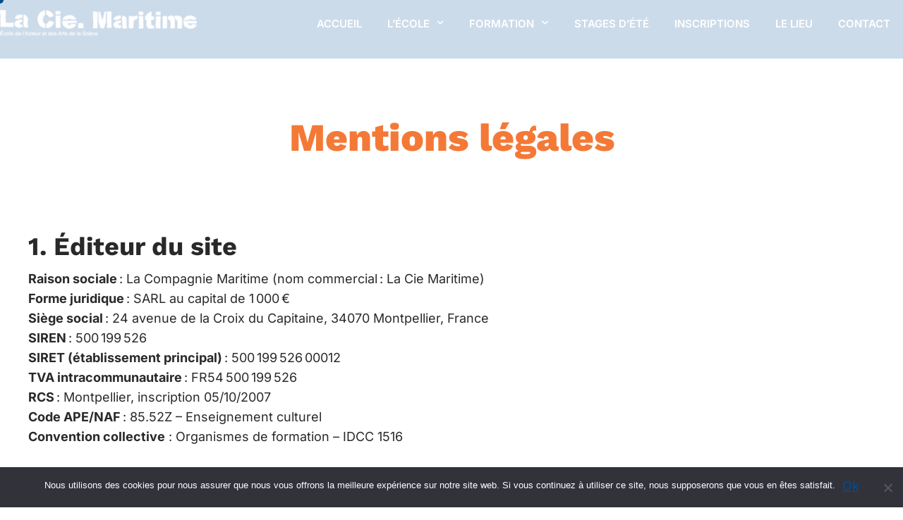

--- FILE ---
content_type: text/html; charset=UTF-8
request_url: https://www.laciemaritime.com/mentions-legales/
body_size: 21779
content:
<!DOCTYPE html>
<html lang="fr-FR" class="no-js">

<head>
	<meta charset="UTF-8" />
	<meta http-equiv="X-UA-Compatible" content="IE=edge" />
	<meta name="viewport" content="width=device-width, initial-scale=1">

			<link rel="pingback" href="https://www.laciemaritime.com/xmlrpc.php" />
	
	<title>Mentions légales &#8211; La Cie Maritime</title>
<meta name='robots' content='max-image-preview:large' />
<link rel='dns-prefetch' href='//www.laciemaritime.com' />
<link rel='dns-prefetch' href='//stats.wp.com' />
<link rel="alternate" type="application/rss+xml" title="La Cie Maritime &raquo; Flux" href="https://www.laciemaritime.com/feed/" />
<link rel="alternate" type="application/rss+xml" title="La Cie Maritime &raquo; Flux des commentaires" href="https://www.laciemaritime.com/comments/feed/" />
<link rel="alternate" type="application/rss+xml" title="La Cie Maritime &raquo; Mentions légales Flux des commentaires" href="https://www.laciemaritime.com/mentions-legales/feed/" />
<link rel="alternate" title="oEmbed (JSON)" type="application/json+oembed" href="https://www.laciemaritime.com/wp-json/oembed/1.0/embed?url=https%3A%2F%2Fwww.laciemaritime.com%2Fmentions-legales%2F" />
<link rel="alternate" title="oEmbed (XML)" type="text/xml+oembed" href="https://www.laciemaritime.com/wp-json/oembed/1.0/embed?url=https%3A%2F%2Fwww.laciemaritime.com%2Fmentions-legales%2F&#038;format=xml" />
<style id="vamtam-theme-options">body {--vamtam-body-link-regular:#36348E;
--vamtam-body-link-visited:#36348E;
--vamtam-body-link-hover:#FFC53A;
--vamtam-body-link-active:#FFC53A;
--vamtam-input-border-radius:0px 0px 0px 0px;
--vamtam-btn-text-color:#36348E;
--vamtam-btn-hover-text-color:#36348E;
--vamtam-btn-bg-color:#00000000;
--vamtam-btn-border-radius:0px 0px 0px 0px;
--vamtam-btn-hover-border-radius:0px 0px 0px 0px;
--vamtam-site-max-width:1280px;
--vamtam-icon-shield-vertical:'\e911';
--vamtam-icon-Logo-Mark:'\e90f';
--vamtam-icon-shield:'\e90e';
--vamtam-icon-search:'\e90d';
--vamtam-icon-arrow-down:'\e900';
--vamtam-icon-arrow-up:'\e912';
--vamtam-icon-arrow-right-short:'\e913';
--vamtam-icon-arrow-left-short:'\e914';
--vamtam-icon-arrow-left:'\e901';
--vamtam-icon-arrow-right:'\e902';
--vamtam-icon-clock:'\e906';
--vamtam-icon-menu:'\e90b';
--vamtam-icon-campus:'\e904';
--vamtam-icon-calendar:'\e903';
--vamtam-icon-chat:'\e905';
--vamtam-icon-degree:'\e907';
--vamtam-icon-design:'\e908';
--vamtam-icon-education:'\e909';
--vamtam-icon-list:'\e90a';
--vamtam-icon-park:'\e90c';
--vamtam-icon-play:'\e910';
--vamtam-loading-animation:url('https://www.laciemaritime.com/wp-content/themes/estudiar/vamtam/assets/images/loader-ring.gif');
}</style><style id='wp-img-auto-sizes-contain-inline-css' type='text/css'>
img:is([sizes=auto i],[sizes^="auto," i]){contain-intrinsic-size:3000px 1500px}
/*# sourceURL=wp-img-auto-sizes-contain-inline-css */
</style>
<style id='wp-emoji-styles-inline-css' type='text/css'>

	img.wp-smiley, img.emoji {
		display: inline !important;
		border: none !important;
		box-shadow: none !important;
		height: 1em !important;
		width: 1em !important;
		margin: 0 0.07em !important;
		vertical-align: -0.1em !important;
		background: none !important;
		padding: 0 !important;
	}
/*# sourceURL=wp-emoji-styles-inline-css */
</style>
<link rel='stylesheet' id='wp-block-library-css' href='https://www.laciemaritime.com/wp-includes/css/dist/block-library/style.min.css?ver=5f85b490714e9d0fae9ecd017e25e9ad' type='text/css' media='all' />
<style id='global-styles-inline-css' type='text/css'>
:root{--wp--preset--aspect-ratio--square: 1;--wp--preset--aspect-ratio--4-3: 4/3;--wp--preset--aspect-ratio--3-4: 3/4;--wp--preset--aspect-ratio--3-2: 3/2;--wp--preset--aspect-ratio--2-3: 2/3;--wp--preset--aspect-ratio--16-9: 16/9;--wp--preset--aspect-ratio--9-16: 9/16;--wp--preset--color--black: #000000;--wp--preset--color--cyan-bluish-gray: #abb8c3;--wp--preset--color--white: #ffffff;--wp--preset--color--pale-pink: #f78da7;--wp--preset--color--vivid-red: #cf2e2e;--wp--preset--color--luminous-vivid-orange: #ff6900;--wp--preset--color--luminous-vivid-amber: #fcb900;--wp--preset--color--light-green-cyan: #7bdcb5;--wp--preset--color--vivid-green-cyan: #00d084;--wp--preset--color--pale-cyan-blue: #8ed1fc;--wp--preset--color--vivid-cyan-blue: #0693e3;--wp--preset--color--vivid-purple: #9b51e0;--wp--preset--gradient--vivid-cyan-blue-to-vivid-purple: linear-gradient(135deg,rgb(6,147,227) 0%,rgb(155,81,224) 100%);--wp--preset--gradient--light-green-cyan-to-vivid-green-cyan: linear-gradient(135deg,rgb(122,220,180) 0%,rgb(0,208,130) 100%);--wp--preset--gradient--luminous-vivid-amber-to-luminous-vivid-orange: linear-gradient(135deg,rgb(252,185,0) 0%,rgb(255,105,0) 100%);--wp--preset--gradient--luminous-vivid-orange-to-vivid-red: linear-gradient(135deg,rgb(255,105,0) 0%,rgb(207,46,46) 100%);--wp--preset--gradient--very-light-gray-to-cyan-bluish-gray: linear-gradient(135deg,rgb(238,238,238) 0%,rgb(169,184,195) 100%);--wp--preset--gradient--cool-to-warm-spectrum: linear-gradient(135deg,rgb(74,234,220) 0%,rgb(151,120,209) 20%,rgb(207,42,186) 40%,rgb(238,44,130) 60%,rgb(251,105,98) 80%,rgb(254,248,76) 100%);--wp--preset--gradient--blush-light-purple: linear-gradient(135deg,rgb(255,206,236) 0%,rgb(152,150,240) 100%);--wp--preset--gradient--blush-bordeaux: linear-gradient(135deg,rgb(254,205,165) 0%,rgb(254,45,45) 50%,rgb(107,0,62) 100%);--wp--preset--gradient--luminous-dusk: linear-gradient(135deg,rgb(255,203,112) 0%,rgb(199,81,192) 50%,rgb(65,88,208) 100%);--wp--preset--gradient--pale-ocean: linear-gradient(135deg,rgb(255,245,203) 0%,rgb(182,227,212) 50%,rgb(51,167,181) 100%);--wp--preset--gradient--electric-grass: linear-gradient(135deg,rgb(202,248,128) 0%,rgb(113,206,126) 100%);--wp--preset--gradient--midnight: linear-gradient(135deg,rgb(2,3,129) 0%,rgb(40,116,252) 100%);--wp--preset--font-size--small: 13px;--wp--preset--font-size--medium: 20px;--wp--preset--font-size--large: 36px;--wp--preset--font-size--x-large: 42px;--wp--preset--spacing--20: 0.44rem;--wp--preset--spacing--30: 0.67rem;--wp--preset--spacing--40: 1rem;--wp--preset--spacing--50: 1.5rem;--wp--preset--spacing--60: 2.25rem;--wp--preset--spacing--70: 3.38rem;--wp--preset--spacing--80: 5.06rem;--wp--preset--shadow--natural: 6px 6px 9px rgba(0, 0, 0, 0.2);--wp--preset--shadow--deep: 12px 12px 50px rgba(0, 0, 0, 0.4);--wp--preset--shadow--sharp: 6px 6px 0px rgba(0, 0, 0, 0.2);--wp--preset--shadow--outlined: 6px 6px 0px -3px rgb(255, 255, 255), 6px 6px rgb(0, 0, 0);--wp--preset--shadow--crisp: 6px 6px 0px rgb(0, 0, 0);}:where(.is-layout-flex){gap: 0.5em;}:where(.is-layout-grid){gap: 0.5em;}body .is-layout-flex{display: flex;}.is-layout-flex{flex-wrap: wrap;align-items: center;}.is-layout-flex > :is(*, div){margin: 0;}body .is-layout-grid{display: grid;}.is-layout-grid > :is(*, div){margin: 0;}:where(.wp-block-columns.is-layout-flex){gap: 2em;}:where(.wp-block-columns.is-layout-grid){gap: 2em;}:where(.wp-block-post-template.is-layout-flex){gap: 1.25em;}:where(.wp-block-post-template.is-layout-grid){gap: 1.25em;}.has-black-color{color: var(--wp--preset--color--black) !important;}.has-cyan-bluish-gray-color{color: var(--wp--preset--color--cyan-bluish-gray) !important;}.has-white-color{color: var(--wp--preset--color--white) !important;}.has-pale-pink-color{color: var(--wp--preset--color--pale-pink) !important;}.has-vivid-red-color{color: var(--wp--preset--color--vivid-red) !important;}.has-luminous-vivid-orange-color{color: var(--wp--preset--color--luminous-vivid-orange) !important;}.has-luminous-vivid-amber-color{color: var(--wp--preset--color--luminous-vivid-amber) !important;}.has-light-green-cyan-color{color: var(--wp--preset--color--light-green-cyan) !important;}.has-vivid-green-cyan-color{color: var(--wp--preset--color--vivid-green-cyan) !important;}.has-pale-cyan-blue-color{color: var(--wp--preset--color--pale-cyan-blue) !important;}.has-vivid-cyan-blue-color{color: var(--wp--preset--color--vivid-cyan-blue) !important;}.has-vivid-purple-color{color: var(--wp--preset--color--vivid-purple) !important;}.has-black-background-color{background-color: var(--wp--preset--color--black) !important;}.has-cyan-bluish-gray-background-color{background-color: var(--wp--preset--color--cyan-bluish-gray) !important;}.has-white-background-color{background-color: var(--wp--preset--color--white) !important;}.has-pale-pink-background-color{background-color: var(--wp--preset--color--pale-pink) !important;}.has-vivid-red-background-color{background-color: var(--wp--preset--color--vivid-red) !important;}.has-luminous-vivid-orange-background-color{background-color: var(--wp--preset--color--luminous-vivid-orange) !important;}.has-luminous-vivid-amber-background-color{background-color: var(--wp--preset--color--luminous-vivid-amber) !important;}.has-light-green-cyan-background-color{background-color: var(--wp--preset--color--light-green-cyan) !important;}.has-vivid-green-cyan-background-color{background-color: var(--wp--preset--color--vivid-green-cyan) !important;}.has-pale-cyan-blue-background-color{background-color: var(--wp--preset--color--pale-cyan-blue) !important;}.has-vivid-cyan-blue-background-color{background-color: var(--wp--preset--color--vivid-cyan-blue) !important;}.has-vivid-purple-background-color{background-color: var(--wp--preset--color--vivid-purple) !important;}.has-black-border-color{border-color: var(--wp--preset--color--black) !important;}.has-cyan-bluish-gray-border-color{border-color: var(--wp--preset--color--cyan-bluish-gray) !important;}.has-white-border-color{border-color: var(--wp--preset--color--white) !important;}.has-pale-pink-border-color{border-color: var(--wp--preset--color--pale-pink) !important;}.has-vivid-red-border-color{border-color: var(--wp--preset--color--vivid-red) !important;}.has-luminous-vivid-orange-border-color{border-color: var(--wp--preset--color--luminous-vivid-orange) !important;}.has-luminous-vivid-amber-border-color{border-color: var(--wp--preset--color--luminous-vivid-amber) !important;}.has-light-green-cyan-border-color{border-color: var(--wp--preset--color--light-green-cyan) !important;}.has-vivid-green-cyan-border-color{border-color: var(--wp--preset--color--vivid-green-cyan) !important;}.has-pale-cyan-blue-border-color{border-color: var(--wp--preset--color--pale-cyan-blue) !important;}.has-vivid-cyan-blue-border-color{border-color: var(--wp--preset--color--vivid-cyan-blue) !important;}.has-vivid-purple-border-color{border-color: var(--wp--preset--color--vivid-purple) !important;}.has-vivid-cyan-blue-to-vivid-purple-gradient-background{background: var(--wp--preset--gradient--vivid-cyan-blue-to-vivid-purple) !important;}.has-light-green-cyan-to-vivid-green-cyan-gradient-background{background: var(--wp--preset--gradient--light-green-cyan-to-vivid-green-cyan) !important;}.has-luminous-vivid-amber-to-luminous-vivid-orange-gradient-background{background: var(--wp--preset--gradient--luminous-vivid-amber-to-luminous-vivid-orange) !important;}.has-luminous-vivid-orange-to-vivid-red-gradient-background{background: var(--wp--preset--gradient--luminous-vivid-orange-to-vivid-red) !important;}.has-very-light-gray-to-cyan-bluish-gray-gradient-background{background: var(--wp--preset--gradient--very-light-gray-to-cyan-bluish-gray) !important;}.has-cool-to-warm-spectrum-gradient-background{background: var(--wp--preset--gradient--cool-to-warm-spectrum) !important;}.has-blush-light-purple-gradient-background{background: var(--wp--preset--gradient--blush-light-purple) !important;}.has-blush-bordeaux-gradient-background{background: var(--wp--preset--gradient--blush-bordeaux) !important;}.has-luminous-dusk-gradient-background{background: var(--wp--preset--gradient--luminous-dusk) !important;}.has-pale-ocean-gradient-background{background: var(--wp--preset--gradient--pale-ocean) !important;}.has-electric-grass-gradient-background{background: var(--wp--preset--gradient--electric-grass) !important;}.has-midnight-gradient-background{background: var(--wp--preset--gradient--midnight) !important;}.has-small-font-size{font-size: var(--wp--preset--font-size--small) !important;}.has-medium-font-size{font-size: var(--wp--preset--font-size--medium) !important;}.has-large-font-size{font-size: var(--wp--preset--font-size--large) !important;}.has-x-large-font-size{font-size: var(--wp--preset--font-size--x-large) !important;}
/*# sourceURL=global-styles-inline-css */
</style>

<style id='classic-theme-styles-inline-css' type='text/css'>
/*! This file is auto-generated */
.wp-block-button__link{color:#fff;background-color:#32373c;border-radius:9999px;box-shadow:none;text-decoration:none;padding:calc(.667em + 2px) calc(1.333em + 2px);font-size:1.125em}.wp-block-file__button{background:#32373c;color:#fff;text-decoration:none}
/*# sourceURL=/wp-includes/css/classic-themes.min.css */
</style>
<link rel='stylesheet' id='contact-form-7-css' href='https://www.laciemaritime.com/wp-content/plugins/contact-form-7/includes/css/styles.css?ver=6.1.4' type='text/css' media='all' />
<link rel='stylesheet' id='cookie-notice-front-css' href='https://www.laciemaritime.com/wp-content/plugins/cookie-notice/css/front.min.css?ver=2.5.11' type='text/css' media='all' />
<link rel='stylesheet' id='elementor-frontend-css' href='https://www.laciemaritime.com/wp-content/plugins/elementor/assets/css/frontend.min.css' type='text/css' media='all' />
<link rel='stylesheet' id='elementor-post-4-css' href='https://www.laciemaritime.com/wp-content/uploads/elementor/css/post-4.css?ver=1768415310' type='text/css' media='all' />
<link rel='stylesheet' id='widget-image-css' href='https://www.laciemaritime.com/wp-content/plugins/elementor/assets/css/widget-image.min.css' type='text/css' media='all' />
<link rel='stylesheet' id='widget-nav-menu-css' href='https://www.laciemaritime.com/wp-content/plugins/pro-elements/assets/css/widget-nav-menu.min.css?ver=3.31.3' type='text/css' media='all' />
<link rel='stylesheet' id='e-sticky-css' href='https://www.laciemaritime.com/wp-content/plugins/pro-elements/assets/css/modules/sticky.min.css?ver=3.31.3' type='text/css' media='all' />
<link rel='stylesheet' id='e-animation-fadeIn-css' href='https://www.laciemaritime.com/wp-content/plugins/elementor/assets/lib/animations/styles/fadeIn.min.css' type='text/css' media='all' />
<link rel='stylesheet' id='widget-heading-css' href='https://www.laciemaritime.com/wp-content/plugins/elementor/assets/css/widget-heading.min.css' type='text/css' media='all' />
<link rel='stylesheet' id='e-animation-shrink-css' href='https://www.laciemaritime.com/wp-content/plugins/elementor/assets/lib/animations/styles/e-animation-shrink.min.css' type='text/css' media='all' />
<link rel='stylesheet' id='e-animation-fadeInUp-css' href='https://www.laciemaritime.com/wp-content/plugins/elementor/assets/lib/animations/styles/fadeInUp.min.css' type='text/css' media='all' />
<link rel='stylesheet' id='widget-social-icons-css' href='https://www.laciemaritime.com/wp-content/plugins/elementor/assets/css/widget-social-icons.min.css' type='text/css' media='all' />
<link rel='stylesheet' id='e-apple-webkit-css' href='https://www.laciemaritime.com/wp-content/plugins/elementor/assets/css/conditionals/apple-webkit.min.css' type='text/css' media='all' />
<link rel='stylesheet' id='elementor-icons-theme-icons-css' href='https://www.laciemaritime.com/wp-content/uploads/elementor/custom-icons/theme-icons/style.css?ver=1.0.0' type='text/css' media='all' />
<link rel='stylesheet' id='font-awesome-5-all-css' href='https://www.laciemaritime.com/wp-content/plugins/elementor/assets/lib/font-awesome/css/all.min.css' type='text/css' media='all' />
<link rel='stylesheet' id='font-awesome-4-shim-css' href='https://www.laciemaritime.com/wp-content/plugins/elementor/assets/lib/font-awesome/css/v4-shims.min.css' type='text/css' media='all' />
<link rel='stylesheet' id='elementor-post-9088-css' href='https://www.laciemaritime.com/wp-content/uploads/elementor/css/post-9088.css?ver=1768415310' type='text/css' media='all' />
<link rel='stylesheet' id='elementor-post-7459-css' href='https://www.laciemaritime.com/wp-content/uploads/elementor/css/post-7459.css?ver=1768415311' type='text/css' media='all' />
<link rel='stylesheet' id='vamtam-front-all-css' href='https://www.laciemaritime.com/wp-content/themes/estudiar/vamtam/assets/css/dist/all.css?ver=1733242036' type='text/css' media='all' />
<style id='vamtam-front-all-inline-css' type='text/css'>

			@font-face {
				font-family: 'icomoon';
				src: url(https://www.laciemaritime.com/wp-content/themes/estudiar/vamtam/assets/fonts/icons/icomoon.woff2) format('woff2'),
					 url( https://www.laciemaritime.com/wp-content/themes/estudiar/vamtam/assets/fonts/icons/icomoon.woff) format('woff'),
					 url(https://www.laciemaritime.com/wp-content/themes/estudiar/vamtam/assets/fonts/icons/icomoon.ttf) format('ttf');
				font-weight: normal;
				font-style: normal;
				font-display: swap;
			}
		
			@font-face {
				font-family: 'vamtam-theme';
				src: url(https://www.laciemaritime.com/wp-content/themes/estudiar/vamtam/assets/fonts/theme-icons/theme-icons.woff2) format('woff2'),
					url(https://www.laciemaritime.com/wp-content/themes/estudiar/vamtam/assets/fonts/theme-icons/theme-icons.woff) format('woff');
				font-weight: normal;
				font-style: normal;
				font-display: swap;
			}
		
@font-face {
	font-family: 'Nexa';
	font-style: normal;
	font-weight: 300;
	font-display: swap;
	src: url('https://estudiar.vamtam.com/wp-content/uploads/2020/05/NexaText-Light.eot');
	src: url('https://estudiar.vamtam.com/wp-content/uploads/2020/05/NexaText-Light.eot?#iefix') format('embedded-opentype'),
		url('https://estudiar.vamtam.com/wp-content/uploads/2020/05/NexaTextDemo-Light.woff2') format('woff2'),
		url('https://estudiar.vamtam.com/wp-content/uploads/2020/05/NexaTextDemo-Light.woff') format('woff'),
		url('https://estudiar.vamtam.com/wp-content/uploads/2020/05/NexaTextDemo-Light.ttf') format('truetype'),
		url('https://estudiar.vamtam.com/wp-content/uploads/2020/05/NexaTextDemo-Light.svg#Nexa') format('svg');
}
@font-face {
	font-family: 'Nexa';
	font-style: normal;
	font-weight: bold;
	font-display: swap;
	src: url('https://estudiar.vamtam.com/wp-content/uploads/2020/05/NexaTextDemo-Bold.eot');
	src: url('https://estudiar.vamtam.com/wp-content/uploads/2020/05/NexaTextDemo-Bold.eot?#iefix') format('embedded-opentype'),
		url('https://estudiar.vamtam.com/wp-content/uploads/2020/05/NexaTextDemo-Bold.woff2') format('woff2'),
		url('https://estudiar.vamtam.com/wp-content/uploads/2020/05/NexaTextDemo-Bold.woff') format('woff'),
		url('https://estudiar.vamtam.com/wp-content/uploads/2020/05/NexaTextDemo-Bold.ttf') format('truetype'),
		url('https://estudiar.vamtam.com/wp-content/uploads/2020/05/NexaTextDemo-Bold.svg#Nexa') format('svg');
}
@font-face {
	font-family: 'Jomolhari';
	font-style: normal;
	font-weight: normal;
	font-display: swap;
	src: url('https://estudiar.vamtam.com/wp-content/uploads/2020/03/Jomolhari-Regular.eot');
	src: url('https://estudiar.vamtam.com/wp-content/uploads/2020/03/Jomolhari-Regular.eot?#iefix') format('embedded-opentype'),
		url('https://estudiar.vamtam.com/wp-content/uploads/2020/03/Jomolhari-Regular.woff2') format('woff2'),
		url('https://estudiar.vamtam.com/wp-content/uploads/2020/03/Jomolhari-Regular.woff') format('woff'),
		url('https://estudiar.vamtam.com/wp-content/uploads/2020/03/Jomolhari-Regular.ttf') format('truetype'),
		url('https://estudiar.vamtam.com/wp-content/uploads/2020/03/Jomolhari-Regular.svg#Jomolhari') format('svg');
}


.vamtam-box-outer-padding,
.limit-wrapper,
.header-padding {
	padding-left: 0;
	padding-right: 0;
}

.vamtam-box-outer-padding .vamtam-box-outer-padding,
.limit-wrapper .limit-wrapper,
.elementor .limit-wrapper {
	padding-left: 0;
	padding-right: 0;
	margin-left: 0;
	margin-right: 0;
}

@media ( min-width: 1026px ) and ( max-width: 1280px ) {
	.vamtam-box-outer-padding,
	.limit-wrapper,
	.header-padding {
		padding-left: 40px;
		padding-right: 40px;
	}
}

@media ( max-width: 1025px ) {
	.vamtam-box-outer-padding,
	.limit-wrapper,
	.header-padding {
		padding-left: 30px;
		padding-right: 30px;
	}
}

@media ( max-width: 768px ) {
	.vamtam-box-outer-padding,
	.limit-wrapper,
	.header-padding {
		padding-left: 20px;
		padding-right: 20px;
	}
}


/*# sourceURL=vamtam-front-all-inline-css */
</style>
<link rel='stylesheet' id='my-child-theme-style-css' href='https://www.laciemaritime.com/wp-content/themes/estudiar-child/style.css?ver=5f85b490714e9d0fae9ecd017e25e9ad' type='text/css' media='all' />
<link rel='stylesheet' id='vamtam-theme-layout-max-low-css' href='https://www.laciemaritime.com/wp-content/themes/estudiar/vamtam/assets/css/dist/responsive/layout-max-low.css?ver=1733242036' type='text/css' media='(min-width: 1025px) and (max-width: 1280px)' />
<link rel='stylesheet' id='vamtam-theme-layout-max-css' href='https://www.laciemaritime.com/wp-content/themes/estudiar/vamtam/assets/css/dist/responsive/layout-max.css?ver=1733242036' type='text/css' media='(min-width: 1025px)' />
<link rel='stylesheet' id='vamtam-theme-layout-below-max-css' href='https://www.laciemaritime.com/wp-content/themes/estudiar/vamtam/assets/css/dist/responsive/layout-below-max.css?ver=1733242036' type='text/css' media='(max-width: 1024px)' />
<link rel='stylesheet' id='vamtam-theme-layout-small-css' href='https://www.laciemaritime.com/wp-content/themes/estudiar/vamtam/assets/css/dist/responsive/layout-small.css?ver=1733242036' type='text/css' media='(max-width: 767px)' />
<link rel='stylesheet' id='elementor-gf-local-inter-css' href='https://www.laciemaritime.com/wp-content/uploads/elementor/google-fonts/css/inter.css?ver=1757764632' type='text/css' media='all' />
<link rel='stylesheet' id='elementor-gf-local-worksans-css' href='https://www.laciemaritime.com/wp-content/uploads/elementor/google-fonts/css/worksans.css?ver=1757764639' type='text/css' media='all' />
<script type="text/javascript" id="cookie-notice-front-js-before">
/* <![CDATA[ */
var cnArgs = {"ajaxUrl":"https:\/\/www.laciemaritime.com\/wp-admin\/admin-ajax.php","nonce":"3b4e40073b","hideEffect":"fade","position":"bottom","onScroll":false,"onScrollOffset":100,"onClick":false,"cookieName":"cookie_notice_accepted","cookieTime":2592000,"cookieTimeRejected":2592000,"globalCookie":false,"redirection":false,"cache":true,"revokeCookies":false,"revokeCookiesOpt":"automatic"};

//# sourceURL=cookie-notice-front-js-before
/* ]]> */
</script>
<script type="text/javascript" src="https://www.laciemaritime.com/wp-content/plugins/cookie-notice/js/front.min.js?ver=2.5.11" id="cookie-notice-front-js"></script>
<script type="text/javascript" src="https://www.laciemaritime.com/wp-includes/js/jquery/jquery.min.js?ver=3.7.1" id="jquery-core-js"></script>
<script type="text/javascript" src="https://www.laciemaritime.com/wp-includes/js/jquery/jquery-migrate.min.js?ver=3.4.1" id="jquery-migrate-js"></script>
<script type="text/javascript" src="https://www.laciemaritime.com/wp-content/plugins/elementor/assets/lib/font-awesome/js/v4-shims.min.js" id="font-awesome-4-shim-js"></script>
<link rel="https://api.w.org/" href="https://www.laciemaritime.com/wp-json/" /><link rel="alternate" title="JSON" type="application/json" href="https://www.laciemaritime.com/wp-json/wp/v2/pages/690" /><link rel="EditURI" type="application/rsd+xml" title="RSD" href="https://www.laciemaritime.com/xmlrpc.php?rsd" />
<link rel="canonical" href="https://www.laciemaritime.com/mentions-legales/" />
<meta name="cdp-version" content="1.5.0" />	<style>img#wpstats{display:none}</style>
		<meta name="generator" content="Elementor 3.32.0; features: e_font_icon_svg; settings: css_print_method-external, google_font-enabled, font_display-auto">
			<style>
				.e-con.e-parent:nth-of-type(n+4):not(.e-lazyloaded):not(.e-no-lazyload),
				.e-con.e-parent:nth-of-type(n+4):not(.e-lazyloaded):not(.e-no-lazyload) * {
					background-image: none !important;
				}
				@media screen and (max-height: 1024px) {
					.e-con.e-parent:nth-of-type(n+3):not(.e-lazyloaded):not(.e-no-lazyload),
					.e-con.e-parent:nth-of-type(n+3):not(.e-lazyloaded):not(.e-no-lazyload) * {
						background-image: none !important;
					}
				}
				@media screen and (max-height: 640px) {
					.e-con.e-parent:nth-of-type(n+2):not(.e-lazyloaded):not(.e-no-lazyload),
					.e-con.e-parent:nth-of-type(n+2):not(.e-lazyloaded):not(.e-no-lazyload) * {
						background-image: none !important;
					}
				}
			</style>
			<link rel="icon" href="https://www.laciemaritime.com/wp-content/uploads/theatre-stage-100x100.png" sizes="32x32" />
<link rel="icon" href="https://www.laciemaritime.com/wp-content/uploads/theatre-stage-320x320.png" sizes="192x192" />
<link rel="apple-touch-icon" href="https://www.laciemaritime.com/wp-content/uploads/theatre-stage-320x320.png" />
<meta name="msapplication-TileImage" content="https://www.laciemaritime.com/wp-content/uploads/theatre-stage-320x320.png" />
		<style type="text/css" id="wp-custom-css">
			.page-header h1 {
	
    margin: 0;
    overflow-wrap: break-word;
    max-width: 100%;
    color: #f47937;
}
.elementor *, .elementor :after, .elementor :before {
    -webkit-box-sizing: border-box;
    box-sizing: border-box;
    margin-top: -3px;
}
.grecaptcha-badge { 
    visibility: hidden;
}
body > div.elementor.elementor-9088.elementor-location-header > div > section.elementor-section.elementor-top-section.elementor-element.elementor-element-0911753.elementor-section-full_width.vamtam-sticky-header.vamtam-sticky-header--transparent-header.elementor-hidden-tablet.elementor-hidden-phone.elementor-section-height-min-height.elementor-section-items-stretch.elementor-section-content-middle.animated-fast.elementor-section-height-default.elementor-sticky.elementor-sticky--effects.animated.fadeIn.elementor-sticky--active.elementor-section--handles-inside > div > div.elementor-column.elementor-col-50.elementor-top-column.elementor-element.elementor-element-6d12980.animated-fast > div > div.elementor-element.elementor-element-828f307.elementor-nav-menu--indicator-chevron.elementor-widget__width-auto.elementor-widget-tablet__width-initial.elementor-hidden-tablet.elementor-hidden-phone.elementor-nav-menu--dropdown-tablet.elementor-nav-menu__text-align-aside.elementor-nav-menu--toggle.elementor-nav-menu--burger.vamtam-has-mobile-disable-scroll.elementor-widget.elementor-widget-nav-menu > div {
    margin: 0px 0px 0px 0px;
    padding: 14px 0px 14px 20px;
    background-color: #ffffff00;
}
.cn-button.bootstrap {
    color: #fff;
    background: #f4792d;
}		</style>
		</head>
<body data-rsssl=1 class="wp-singular page-template-default page page-id-690 wp-custom-logo wp-embed-responsive wp-theme-estudiar wp-child-theme-estudiar-child cookies-not-set full header-layout-logo-menu has-page-header no-middle-header responsive-layout elementor-active elementor-pro-active vamtam-wc-cart-empty wc-product-gallery-zoom-active wc-product-gallery-slider-active layout-full elementor-default elementor-kit-4">
	<div id="top"></div>
	
			<header data-elementor-type="header" data-elementor-id="9088" class="elementor elementor-9088 elementor-location-header" data-elementor-post-type="elementor_library">
					<section class="elementor-section elementor-top-section elementor-element elementor-element-0911753 elementor-section-full_width vamtam-sticky-header vamtam-sticky-header--transparent-header  elementor-hidden-tablet elementor-hidden-phone elementor-section-height-min-height elementor-section-items-stretch elementor-section-content-middle animated-fast elementor-section-height-default elementor-invisible" data-id="0911753" data-element_type="section" data-settings="{&quot;sticky&quot;:&quot;top&quot;,&quot;sticky_on&quot;:[&quot;desktop&quot;],&quot;animation&quot;:&quot;fadeIn&quot;,&quot;animation_delay&quot;:800,&quot;background_background&quot;:&quot;classic&quot;,&quot;sticky_offset&quot;:0,&quot;sticky_effects_offset&quot;:0,&quot;sticky_anchor_link_offset&quot;:0}">
						<div class="elementor-container elementor-column-gap-default">
					<div class="elementor-column elementor-col-50 elementor-top-column elementor-element elementor-element-bbf3353" data-id="bbf3353" data-element_type="column">
			<div class="elementor-widget-wrap elementor-element-populated">
						<div class="elementor-element elementor-element-d5405ac elementor-widget elementor-widget-theme-site-logo elementor-widget-image" data-id="d5405ac" data-element_type="widget" data-settings="{&quot;_animation&quot;:&quot;none&quot;}" data-widget_type="theme-site-logo.default">
				<div class="elementor-widget-container">
											<a href="https://www.laciemaritime.com">
			<img width="300" height="100" src="https://www.laciemaritime.com/wp-content/uploads/cropped-cropped-cropped-cropped-cropped-La-Cie-Maritime-baseline-blanc-3.png" class="attachment-full size-full wp-image-991246" alt="" />				</a>
											</div>
				</div>
					</div>
		</div>
				<div class="elementor-column elementor-col-50 elementor-top-column elementor-element elementor-element-6d12980 animated-fast" data-id="6d12980" data-element_type="column" data-settings="{&quot;animation&quot;:&quot;none&quot;,&quot;animation_delay&quot;:1000}">
			<div class="elementor-widget-wrap elementor-element-populated">
						<div class="elementor-element elementor-element-828f307 elementor-widget__width-auto elementor-widget-tablet__width-initial elementor-hidden-tablet elementor-hidden-phone elementor-nav-menu--dropdown-tablet elementor-nav-menu__text-align-aside elementor-nav-menu--toggle elementor-nav-menu--burger vamtam-has-mobile-disable-scroll elementor-widget elementor-widget-nav-menu" data-id="828f307" data-element_type="widget" data-settings="{&quot;submenu_icon&quot;:{&quot;value&quot;:&quot;&lt;svg class=\&quot;fa-svg-chevron-down e-font-icon-svg e-fas-chevron-down\&quot; viewBox=\&quot;0 0 448 512\&quot; xmlns=\&quot;http:\/\/www.w3.org\/2000\/svg\&quot;&gt;&lt;path d=\&quot;M207.029 381.476L12.686 187.132c-9.373-9.373-9.373-24.569 0-33.941l22.667-22.667c9.357-9.357 24.522-9.375 33.901-.04L224 284.505l154.745-154.021c9.379-9.335 24.544-9.317 33.901.04l22.667 22.667c9.373 9.373 9.373 24.569 0 33.941L240.971 381.476c-9.373 9.372-24.569 9.372-33.942 0z\&quot;&gt;&lt;\/path&gt;&lt;\/svg&gt;&quot;,&quot;library&quot;:&quot;fa-solid&quot;},&quot;layout&quot;:&quot;horizontal&quot;,&quot;toggle&quot;:&quot;burger&quot;,&quot;toggle_icon_active&quot;:{&quot;value&quot;:&quot;&quot;,&quot;library&quot;:&quot;&quot;}}" data-widget_type="nav-menu.default">
				<div class="elementor-widget-container">
								<nav aria-label="Menu" class="elementor-nav-menu--main elementor-nav-menu__container elementor-nav-menu--layout-horizontal e--pointer-background e--animation-fade">
				<ul id="menu-1-828f307" class="elementor-nav-menu"><li class="menu-item menu-item-type-post_type menu-item-object-page menu-item-home menu-item-987764"><a href="https://www.laciemaritime.com/" class="elementor-item">ACCUEIL</a></li>
<li class="menu-item menu-item-type-custom menu-item-object-custom menu-item-has-children menu-item-751"><a href="https://www.laciemaritime.com/usine-a-reves/" class="elementor-item">L&rsquo;ÉCOLE</a>
<ul class="sub-menu elementor-nav-menu--dropdown">
	<li class="menu-item menu-item-type-post_type menu-item-object-page menu-item-989012"><a href="https://www.laciemaritime.com/la-vie-de-lecole/" class="elementor-sub-item">La vie de l’école</a></li>
	<li class="menu-item menu-item-type-post_type menu-item-object-page menu-item-988239"><a href="https://www.laciemaritime.com/lequipe-pro/" class="elementor-sub-item">L&rsquo;équipe</a></li>
	<li class="menu-item menu-item-type-post_type menu-item-object-page menu-item-989051"><a href="https://www.laciemaritime.com/rencontres-professionnelles/" class="elementor-sub-item">Rencontres professionnelles</a></li>
	<li class="menu-item menu-item-type-post_type menu-item-object-page menu-item-988241"><a href="https://www.laciemaritime.com/les-echanges-internationaux/" class="elementor-sub-item">Echanges internationaux</a></li>
	<li class="menu-item menu-item-type-post_type menu-item-object-page menu-item-988240"><a href="https://www.laciemaritime.com/les-anciens-eleves/" class="elementor-sub-item">Témoignages anciens élèves</a></li>
</ul>
</li>
<li class="menu-item menu-item-type-custom menu-item-object-custom menu-item-has-children menu-item-4919"><a href="https://www.laciemaritime.com/notre-pedagogie/" class="elementor-item">FORMATION</a>
<ul class="sub-menu elementor-nav-menu--dropdown">
	<li class="menu-item menu-item-type-post_type menu-item-object-page menu-item-988237"><a href="https://www.laciemaritime.com/notre-pedagogie/" class="elementor-sub-item">Notre pédagogie</a></li>
	<li class="menu-item menu-item-type-post_type menu-item-object-page menu-item-988243"><a href="https://www.laciemaritime.com/classe-preparatoire/" class="elementor-sub-item">Classe préparatoire</a></li>
	<li class="menu-item menu-item-type-post_type menu-item-object-page menu-item-988244"><a href="https://www.laciemaritime.com/le-cycle-professionnel/" class="elementor-sub-item">Cycle professionnel</a></li>
	<li class="menu-item menu-item-type-post_type menu-item-object-page menu-item-988513"><a href="https://www.laciemaritime.com/les-spectacles-theatre-ecole-pro/" class="elementor-sub-item">Spectacles</a></li>
</ul>
</li>
<li class="menu-item menu-item-type-post_type menu-item-object-page menu-item-988245"><a href="https://www.laciemaritime.com/stage-admission/" class="elementor-item">STAGES D&rsquo;ÉTÉ</a></li>
<li class="menu-item menu-item-type-post_type menu-item-object-page menu-item-988242"><a href="https://www.laciemaritime.com/inscriptions/" class="elementor-item">INSCRIPTIONS</a></li>
<li class="menu-item menu-item-type-post_type menu-item-object-page menu-item-988238"><a href="https://www.laciemaritime.com/usine-a-reves/" class="elementor-item">LE LIEU</a></li>
<li class="menu-item menu-item-type-post_type menu-item-object-page menu-item-988253"><a href="https://www.laciemaritime.com/nous-contacter/" class="elementor-item">CONTACT</a></li>
</ul>			</nav>
					<div class="elementor-menu-toggle" role="button" tabindex="0" aria-label="Permuter le menu" aria-expanded="false">
			<svg aria-hidden="true" role="presentation" class="elementor-menu-toggle__icon--open e-font-icon-svg e-eicon-menu-bar" viewBox="0 0 1000 1000" xmlns="http://www.w3.org/2000/svg"><path d="M104 333H896C929 333 958 304 958 271S929 208 896 208H104C71 208 42 237 42 271S71 333 104 333ZM104 583H896C929 583 958 554 958 521S929 458 896 458H104C71 458 42 487 42 521S71 583 104 583ZM104 833H896C929 833 958 804 958 771S929 708 896 708H104C71 708 42 737 42 771S71 833 104 833Z"></path></svg><svg aria-hidden="true" role="presentation" class="elementor-menu-toggle__icon--close e-font-icon-svg e-eicon-close" viewBox="0 0 1000 1000" xmlns="http://www.w3.org/2000/svg"><path d="M742 167L500 408 258 167C246 154 233 150 217 150 196 150 179 158 167 167 154 179 150 196 150 212 150 229 154 242 171 254L408 500 167 742C138 771 138 800 167 829 196 858 225 858 254 829L496 587 738 829C750 842 767 846 783 846 800 846 817 842 829 829 842 817 846 804 846 783 846 767 842 750 829 737L588 500 833 258C863 229 863 200 833 171 804 137 775 137 742 167Z"></path></svg>		</div>
					<nav class="elementor-nav-menu--dropdown elementor-nav-menu__container" aria-hidden="true">
				<ul id="menu-2-828f307" class="elementor-nav-menu"><li class="menu-item menu-item-type-post_type menu-item-object-page menu-item-home menu-item-987764"><a href="https://www.laciemaritime.com/" class="elementor-item" tabindex="-1">ACCUEIL</a></li>
<li class="menu-item menu-item-type-custom menu-item-object-custom menu-item-has-children menu-item-751"><a href="https://www.laciemaritime.com/usine-a-reves/" class="elementor-item" tabindex="-1">L&rsquo;ÉCOLE</a>
<ul class="sub-menu elementor-nav-menu--dropdown">
	<li class="menu-item menu-item-type-post_type menu-item-object-page menu-item-989012"><a href="https://www.laciemaritime.com/la-vie-de-lecole/" class="elementor-sub-item" tabindex="-1">La vie de l’école</a></li>
	<li class="menu-item menu-item-type-post_type menu-item-object-page menu-item-988239"><a href="https://www.laciemaritime.com/lequipe-pro/" class="elementor-sub-item" tabindex="-1">L&rsquo;équipe</a></li>
	<li class="menu-item menu-item-type-post_type menu-item-object-page menu-item-989051"><a href="https://www.laciemaritime.com/rencontres-professionnelles/" class="elementor-sub-item" tabindex="-1">Rencontres professionnelles</a></li>
	<li class="menu-item menu-item-type-post_type menu-item-object-page menu-item-988241"><a href="https://www.laciemaritime.com/les-echanges-internationaux/" class="elementor-sub-item" tabindex="-1">Echanges internationaux</a></li>
	<li class="menu-item menu-item-type-post_type menu-item-object-page menu-item-988240"><a href="https://www.laciemaritime.com/les-anciens-eleves/" class="elementor-sub-item" tabindex="-1">Témoignages anciens élèves</a></li>
</ul>
</li>
<li class="menu-item menu-item-type-custom menu-item-object-custom menu-item-has-children menu-item-4919"><a href="https://www.laciemaritime.com/notre-pedagogie/" class="elementor-item" tabindex="-1">FORMATION</a>
<ul class="sub-menu elementor-nav-menu--dropdown">
	<li class="menu-item menu-item-type-post_type menu-item-object-page menu-item-988237"><a href="https://www.laciemaritime.com/notre-pedagogie/" class="elementor-sub-item" tabindex="-1">Notre pédagogie</a></li>
	<li class="menu-item menu-item-type-post_type menu-item-object-page menu-item-988243"><a href="https://www.laciemaritime.com/classe-preparatoire/" class="elementor-sub-item" tabindex="-1">Classe préparatoire</a></li>
	<li class="menu-item menu-item-type-post_type menu-item-object-page menu-item-988244"><a href="https://www.laciemaritime.com/le-cycle-professionnel/" class="elementor-sub-item" tabindex="-1">Cycle professionnel</a></li>
	<li class="menu-item menu-item-type-post_type menu-item-object-page menu-item-988513"><a href="https://www.laciemaritime.com/les-spectacles-theatre-ecole-pro/" class="elementor-sub-item" tabindex="-1">Spectacles</a></li>
</ul>
</li>
<li class="menu-item menu-item-type-post_type menu-item-object-page menu-item-988245"><a href="https://www.laciemaritime.com/stage-admission/" class="elementor-item" tabindex="-1">STAGES D&rsquo;ÉTÉ</a></li>
<li class="menu-item menu-item-type-post_type menu-item-object-page menu-item-988242"><a href="https://www.laciemaritime.com/inscriptions/" class="elementor-item" tabindex="-1">INSCRIPTIONS</a></li>
<li class="menu-item menu-item-type-post_type menu-item-object-page menu-item-988238"><a href="https://www.laciemaritime.com/usine-a-reves/" class="elementor-item" tabindex="-1">LE LIEU</a></li>
<li class="menu-item menu-item-type-post_type menu-item-object-page menu-item-988253"><a href="https://www.laciemaritime.com/nous-contacter/" class="elementor-item" tabindex="-1">CONTACT</a></li>
</ul>			</nav>
						</div>
				</div>
					</div>
		</div>
					</div>
		</section>
				<section class="elementor-section elementor-top-section elementor-element elementor-element-f8e21ba elementor-section-full_width elementor-hidden-desktop elementor-section-height-default elementor-section-height-default" data-id="f8e21ba" data-element_type="section" data-settings="{&quot;sticky&quot;:&quot;top&quot;,&quot;sticky_on&quot;:[&quot;tablet&quot;],&quot;background_background&quot;:&quot;classic&quot;,&quot;sticky_offset&quot;:0,&quot;sticky_effects_offset&quot;:0,&quot;sticky_anchor_link_offset&quot;:0}">
						<div class="elementor-container elementor-column-gap-default">
					<div class="elementor-column elementor-col-50 elementor-top-column elementor-element elementor-element-39e3cb3" data-id="39e3cb3" data-element_type="column">
			<div class="elementor-widget-wrap elementor-element-populated">
						<div class="elementor-element elementor-element-f853794 elementor-widget elementor-widget-theme-site-logo elementor-widget-image" data-id="f853794" data-element_type="widget" data-widget_type="theme-site-logo.default">
				<div class="elementor-widget-container">
											<a href="https://www.laciemaritime.com">
			<img width="300" height="100" src="https://www.laciemaritime.com/wp-content/uploads/cropped-cropped-cropped-cropped-cropped-La-Cie-Maritime-baseline-blanc-3.png" class="attachment-full size-full wp-image-991246" alt="" />				</a>
											</div>
				</div>
					</div>
		</div>
				<div class="elementor-column elementor-col-50 elementor-top-column elementor-element elementor-element-61b67c5" data-id="61b67c5" data-element_type="column" data-settings="{&quot;background_background&quot;:&quot;classic&quot;}">
			<div class="elementor-widget-wrap elementor-element-populated">
						<div class="elementor-element elementor-element-4fb067a elementor-nav-menu--stretch elementor-widget-mobile__width-auto vamtam-popup-toggle  elementor-nav-menu__text-align-aside elementor-nav-menu--toggle elementor-nav-menu--burger vamtam-has-mobile-disable-scroll elementor-widget elementor-widget-nav-menu" data-id="4fb067a" data-element_type="widget" data-settings="{&quot;layout&quot;:&quot;dropdown&quot;,&quot;full_width&quot;:&quot;stretch&quot;,&quot;submenu_icon&quot;:{&quot;value&quot;:&quot;&lt;svg class=\&quot;fa-svg-chevron-down e-font-icon-svg e-fas-chevron-down\&quot; viewBox=\&quot;0 0 448 512\&quot; xmlns=\&quot;http:\/\/www.w3.org\/2000\/svg\&quot;&gt;&lt;path d=\&quot;M207.029 381.476L12.686 187.132c-9.373-9.373-9.373-24.569 0-33.941l22.667-22.667c9.357-9.357 24.522-9.375 33.901-.04L224 284.505l154.745-154.021c9.379-9.335 24.544-9.317 33.901.04l22.667 22.667c9.373 9.373 9.373 24.569 0 33.941L240.971 381.476c-9.373 9.372-24.569 9.372-33.942 0z\&quot;&gt;&lt;\/path&gt;&lt;\/svg&gt;&quot;,&quot;library&quot;:&quot;fa-solid&quot;},&quot;toggle&quot;:&quot;burger&quot;,&quot;toggle_icon_active&quot;:{&quot;value&quot;:&quot;&quot;,&quot;library&quot;:&quot;&quot;}}" data-widget_type="nav-menu.default">
				<div class="elementor-widget-container">
							<div class="elementor-menu-toggle" role="button" tabindex="0" aria-label="Permuter le menu" aria-expanded="false">
			<svg aria-hidden="true" role="presentation" class="elementor-menu-toggle__icon--open e-font-icon-svg e-eicon-menu-bar" viewBox="0 0 1000 1000" xmlns="http://www.w3.org/2000/svg"><path d="M104 333H896C929 333 958 304 958 271S929 208 896 208H104C71 208 42 237 42 271S71 333 104 333ZM104 583H896C929 583 958 554 958 521S929 458 896 458H104C71 458 42 487 42 521S71 583 104 583ZM104 833H896C929 833 958 804 958 771S929 708 896 708H104C71 708 42 737 42 771S71 833 104 833Z"></path></svg><svg aria-hidden="true" role="presentation" class="elementor-menu-toggle__icon--close e-font-icon-svg e-eicon-close" viewBox="0 0 1000 1000" xmlns="http://www.w3.org/2000/svg"><path d="M742 167L500 408 258 167C246 154 233 150 217 150 196 150 179 158 167 167 154 179 150 196 150 212 150 229 154 242 171 254L408 500 167 742C138 771 138 800 167 829 196 858 225 858 254 829L496 587 738 829C750 842 767 846 783 846 800 846 817 842 829 829 842 817 846 804 846 783 846 767 842 750 829 737L588 500 833 258C863 229 863 200 833 171 804 137 775 137 742 167Z"></path></svg>		</div>
					<nav class="elementor-nav-menu--dropdown elementor-nav-menu__container" aria-hidden="true">
				<ul id="menu-2-4fb067a" class="elementor-nav-menu"><li class="menu-item menu-item-type-post_type menu-item-object-page menu-item-home menu-item-987764"><a href="https://www.laciemaritime.com/" class="elementor-item" tabindex="-1">ACCUEIL</a></li>
<li class="menu-item menu-item-type-custom menu-item-object-custom menu-item-has-children menu-item-751"><a href="https://www.laciemaritime.com/usine-a-reves/" class="elementor-item" tabindex="-1">L&rsquo;ÉCOLE</a>
<ul class="sub-menu elementor-nav-menu--dropdown">
	<li class="menu-item menu-item-type-post_type menu-item-object-page menu-item-989012"><a href="https://www.laciemaritime.com/la-vie-de-lecole/" class="elementor-sub-item" tabindex="-1">La vie de l’école</a></li>
	<li class="menu-item menu-item-type-post_type menu-item-object-page menu-item-988239"><a href="https://www.laciemaritime.com/lequipe-pro/" class="elementor-sub-item" tabindex="-1">L&rsquo;équipe</a></li>
	<li class="menu-item menu-item-type-post_type menu-item-object-page menu-item-989051"><a href="https://www.laciemaritime.com/rencontres-professionnelles/" class="elementor-sub-item" tabindex="-1">Rencontres professionnelles</a></li>
	<li class="menu-item menu-item-type-post_type menu-item-object-page menu-item-988241"><a href="https://www.laciemaritime.com/les-echanges-internationaux/" class="elementor-sub-item" tabindex="-1">Echanges internationaux</a></li>
	<li class="menu-item menu-item-type-post_type menu-item-object-page menu-item-988240"><a href="https://www.laciemaritime.com/les-anciens-eleves/" class="elementor-sub-item" tabindex="-1">Témoignages anciens élèves</a></li>
</ul>
</li>
<li class="menu-item menu-item-type-custom menu-item-object-custom menu-item-has-children menu-item-4919"><a href="https://www.laciemaritime.com/notre-pedagogie/" class="elementor-item" tabindex="-1">FORMATION</a>
<ul class="sub-menu elementor-nav-menu--dropdown">
	<li class="menu-item menu-item-type-post_type menu-item-object-page menu-item-988237"><a href="https://www.laciemaritime.com/notre-pedagogie/" class="elementor-sub-item" tabindex="-1">Notre pédagogie</a></li>
	<li class="menu-item menu-item-type-post_type menu-item-object-page menu-item-988243"><a href="https://www.laciemaritime.com/classe-preparatoire/" class="elementor-sub-item" tabindex="-1">Classe préparatoire</a></li>
	<li class="menu-item menu-item-type-post_type menu-item-object-page menu-item-988244"><a href="https://www.laciemaritime.com/le-cycle-professionnel/" class="elementor-sub-item" tabindex="-1">Cycle professionnel</a></li>
	<li class="menu-item menu-item-type-post_type menu-item-object-page menu-item-988513"><a href="https://www.laciemaritime.com/les-spectacles-theatre-ecole-pro/" class="elementor-sub-item" tabindex="-1">Spectacles</a></li>
</ul>
</li>
<li class="menu-item menu-item-type-post_type menu-item-object-page menu-item-988245"><a href="https://www.laciemaritime.com/stage-admission/" class="elementor-item" tabindex="-1">STAGES D&rsquo;ÉTÉ</a></li>
<li class="menu-item menu-item-type-post_type menu-item-object-page menu-item-988242"><a href="https://www.laciemaritime.com/inscriptions/" class="elementor-item" tabindex="-1">INSCRIPTIONS</a></li>
<li class="menu-item menu-item-type-post_type menu-item-object-page menu-item-988238"><a href="https://www.laciemaritime.com/usine-a-reves/" class="elementor-item" tabindex="-1">LE LIEU</a></li>
<li class="menu-item menu-item-type-post_type menu-item-object-page menu-item-988253"><a href="https://www.laciemaritime.com/nous-contacter/" class="elementor-item" tabindex="-1">CONTACT</a></li>
</ul>			</nav>
						</div>
				</div>
					</div>
		</div>
					</div>
		</section>
				</header>
		
	<div id="page" class="main-container">
		<div id="main-content">
			
<div id="sub-header" class="layout-full elementor-page-title">
	<div class="meta-header" >
		
		<!-- Elementor `page-title` location -->
	<div class="limit-wrapper vamtam-box-outer-padding">
		<div class="meta-header-inside">
			<header class="page-header" data-progressive-animation="page-title">
												<h1 itemprop="headline">Mentions légales</h1>
				
							</header>
					</div>
	</div>
	</div>
</div>

						<div id="main" role="main" class="vamtam-main layout-full" >
				
				

				<div class="page-wrapper">
	
		
		<article id="post-690" class="full post-690 page type-page status-publish hentry">
					<div class="page-content clearfix the-content-parent">
				<div class="vgblk-rw-wrapper limit-wrapper">
<div class="intpage">
<h3 data-start="65" data-end="89">1. Éditeur du site</h3>
<p data-start="90" data-end="725"><strong data-start="90" data-end="108">Raison sociale</strong> : La Compagnie Maritime (nom commercial : La Cie Maritime)<br data-start="167" data-end="170" /><strong data-start="170" data-end="189">Forme juridique</strong> : SARL au capital de 1 000 €<br data-start="218" data-end="221" /><strong data-start="221" data-end="237">Siège social</strong> : 24 avenue de la Croix du Capitaine, 34070 Montpellier, France<br data-start="339" data-end="342" /><strong data-start="342" data-end="351">SIREN</strong> : 500 199 526<br data-start="365" data-end="368" /><strong data-start="368" data-end="403">SIRET (établissement principal)</strong> : 500 199 526 00012 <br data-start="461" data-end="464" /><strong data-start="464" data-end="490">TVA intracommunautaire</strong> : FR54 500 199 526 <br data-start="547" data-end="550" /><strong data-start="550" data-end="557">RCS</strong> : Montpellier, inscription 05/10/2007 <br data-start="633" data-end="636" /><strong data-start="636" data-end="652">Code APE/NAF</strong> : 85.52Z – Enseignement culturel<br />
<strong>Convention collective</strong> : Organismes de formation &#8211; IDCC 1516</p>
<h3 data-start="727" data-end="763">2. Directeur de la publication</h3>
<p data-start="764" data-end="841"><span class="relative -mx-px my-[-0.2rem] rounded px-px py-[0.2rem] transition-colors duration-100 ease-in-out">Francis Buessler – Gérant</span></p>
<h3 data-start="843" data-end="859">3. Contact</h3>
<ul data-start="860" data-end="987">
<li data-start="860" data-end="901">
<p data-start="862" data-end="901"><span class="relative -mx-px my-[-0.2rem] rounded px-px py-[0.2rem] transition-colors duration-100 ease-in-out">Téléphone : 07 68 83 88 38 ou 07 83 87 61 13</span></p>
</li>
<li data-start="902" data-end="943">
<p data-start="904" data-end="943"><span class="relative -mx-px my-[-0.2rem] rounded px-px py-[0.2rem] transition-colors duration-100 ease-in-out">Adresse postale : 24 avenue de la Croix du Capitaine, 34070 Montpellier</span></p>
</li>
<li data-start="944" data-end="987">
<p data-start="946" data-end="987"><span class="relative -mx-px my-[-0.2rem] rounded px-px py-[0.2rem] transition-colors duration-100 ease-in-out">Email : contact[@]laciemaritime.com</span></p>
</li>
</ul>
<h3 data-start="989" data-end="1017">4. Hébergement du site</h3>
<p data-start="1018" data-end="1059"><strong data-start="890" data-end="903">Hébergeur</strong> :<br data-start="905" data-end="908" />IONOS SARL<br data-start="918" data-end="921" />7, place de la Gare – BP 70109<br data-start="951" data-end="954" />57200 Sarreguemines Cedex – France<br data-start="988" data-end="991" />Tél. : 09 70 80 89 11<br data-start="1012" data-end="1015" />Site : <a class="" href="https://www.ionos.fr" target="_new" rel="noopener" data-start="1022" data-end="1058">www.ionos.fr</a></p>
<h3 data-start="1061" data-end="1094">5. Propriété intellectuelle</h3>
<p data-start="1095" data-end="1136"><span class="relative -mx-px my-[-0.2rem] rounded px-px py-[0.2rem] transition-colors duration-100 ease-in-out">Tous les contenus (textes, photos, logos, graphismes…) publiés sur ce site sont protégés par le droit d’auteur. Ils ne peuvent être reproduits ou utilisés sans autorisation écrite préalable de La Compagnie Maritime. © 2025 La Compagnie Maritime.</span></p>
<h3 data-start="1138" data-end="1167">6. Données personnelles</h3>
<p data-start="1168" data-end="1293"><span class="relative -mx-px my-[-0.2rem] rounded px-px py-[0.2rem] transition-colors duration-100 ease-in-out">Conformément à la loi “Informatique et Libertés” (loi n° 78-17 du 6 janvier 1978 modifiée) et au RGPD (règlement UE 2016/679), l’utilisateur dispose d’un droit d’accès, de rectification, d’effacement, de limitation du traitement, d’opposition et de portabilité de ses données.</span><br data-start="1207" data-end="1210" /><span class="relative -mx-px my-[-0.2rem] rounded px-px py-[0.2rem] transition-colors duration-100 ease-in-out">Ces droits peuvent être exercés en contactant :</span><br data-start="1249" data-end="1252" /><span class="relative -mx-px my-[-0.2rem] rounded px-px py-[0.2rem] transition-colors duration-100 ease-in-out">La Compagnie Maritime, 24 avenue de la Croix du Capitaine, 34070 Montpellier – contact[@]laciemaritime.com</span></p>
<h3 data-start="1295" data-end="1311">7. Cookies</h3>
<p data-start="1312" data-end="1393"><span class="relative -mx-px my-[-0.2rem] rounded px-px py-[0.2rem] transition-colors duration-100 ease-in-out">Ce site utilise des cookies nécessaires à son bon fonctionnement et pour améliorer l’expérience utilisateur. En naviguant sur le site, vous consentez à leur utilisation. Vous pouvez configurer ou refuser les cookies via les paramètres de votre navigateur.</span></p>
<h3>8. Crédits Photos</h3>
<p>©Audrey Viste • ©La Cie Maritime • ©DR</p>
</div>
</div>
<p><!-- .vgblk-rw-wrapper --></p>
							</div>
							</article>

		
				</div> <!-- End of .page-wrapper -->
	



			</div><!-- #main -->

		</div><!-- #main-content -->

					<div class="footer-wrapper" style="">
				<footer id="main-footer" class="main-footer">
							<footer data-elementor-type="footer" data-elementor-id="7459" class="elementor elementor-7459 elementor-location-footer" data-elementor-post-type="elementor_library">
					<section class="elementor-section elementor-top-section elementor-element elementor-element-14e82783 elementor-section-content-middle elementor-section-boxed elementor-section-height-default elementor-section-height-default" data-id="14e82783" data-element_type="section" data-settings="{&quot;background_background&quot;:&quot;classic&quot;}">
						<div class="elementor-container elementor-column-gap-default">
					<div class="elementor-column elementor-col-50 elementor-top-column elementor-element elementor-element-82dcda2" data-id="82dcda2" data-element_type="column">
			<div class="elementor-widget-wrap elementor-element-populated">
						<div class="elementor-element elementor-element-2886c99 elementor-invisible elementor-widget elementor-widget-image" data-id="2886c99" data-element_type="widget" data-settings="{&quot;_animation&quot;:&quot;fadeIn&quot;,&quot;_animation_delay&quot;:500,&quot;_animation_tablet&quot;:&quot;none&quot;,&quot;_animation_mobile&quot;:&quot;none&quot;}" data-widget_type="image.default">
				<div class="elementor-widget-container">
									<div class="elementor-image">
																					<img width="300" height="100" src="https://www.laciemaritime.com/wp-content/uploads/cropped-cropped-La-Cie-Maritime-baseline-blanc-3.png" class="attachment-full size-full wp-image-987658" alt="" decoding="async" />																								</div>
								</div>
				</div>
				<div class="elementor-element elementor-element-ba52d22 elementor-widget elementor-widget-text-editor" data-id="ba52d22" data-element_type="widget" data-widget_type="text-editor.default">
				<div class="elementor-widget-container">
									<p>La Compagnie Maritime<br />24 Avenue de la Croix du Capitaine<br />34070 Montpellier</p>								</div>
				</div>
				<div class="elementor-element elementor-element-cac2bab elementor-widget elementor-widget-text-editor" data-id="cac2bab" data-element_type="widget" data-widget_type="text-editor.default">
				<div class="elementor-widget-container">
									<p><a href="tel:07 68 83 88 38">07 68 83 88 38</a> • <a href="tel:07 83 87 61 13">07 83 87 61 13</a></p>								</div>
				</div>
					</div>
		</div>
				<div class="elementor-column elementor-col-50 elementor-top-column elementor-element elementor-element-1f40bd71" data-id="1f40bd71" data-element_type="column">
			<div class="elementor-widget-wrap elementor-element-populated">
						<div class="elementor-element elementor-element-7859fd7 elementor-widget-tablet__width-inherit elementor-widget elementor-widget-heading" data-id="7859fd7" data-element_type="widget" data-widget_type="heading.default">
				<div class="elementor-widget-container">
					<h5 class="elementor-heading-title elementor-size-default">Menu principal</h5>				</div>
				</div>
				<div class="elementor-element elementor-element-241e88d2 elementor-nav-menu__align-start elementor-nav-menu--dropdown-none elementor-widget__width-auto vamtam-has-mobile-disable-scroll elementor-widget elementor-widget-nav-menu" data-id="241e88d2" data-element_type="widget" data-settings="{&quot;layout&quot;:&quot;vertical&quot;,&quot;submenu_icon&quot;:{&quot;value&quot;:&quot;&lt;i class=\&quot;\&quot;&gt;&lt;\/i&gt;&quot;,&quot;library&quot;:&quot;&quot;}}" data-widget_type="nav-menu.default">
				<div class="elementor-widget-container">
								<nav aria-label="Menu" class="elementor-nav-menu--main elementor-nav-menu__container elementor-nav-menu--layout-vertical e--pointer-text e--animation-none">
				<ul id="menu-1-241e88d2" class="elementor-nav-menu sm-vertical"><li class="menu-item menu-item-type-post_type menu-item-object-page menu-item-home menu-item-987764"><a href="https://www.laciemaritime.com/" class="elementor-item">ACCUEIL</a></li>
<li class="menu-item menu-item-type-custom menu-item-object-custom menu-item-has-children menu-item-751"><a href="https://www.laciemaritime.com/usine-a-reves/" class="elementor-item">L&rsquo;ÉCOLE</a>
<ul class="sub-menu elementor-nav-menu--dropdown">
	<li class="menu-item menu-item-type-post_type menu-item-object-page menu-item-989012"><a href="https://www.laciemaritime.com/la-vie-de-lecole/" class="elementor-sub-item">La vie de l’école</a></li>
	<li class="menu-item menu-item-type-post_type menu-item-object-page menu-item-988239"><a href="https://www.laciemaritime.com/lequipe-pro/" class="elementor-sub-item">L&rsquo;équipe</a></li>
	<li class="menu-item menu-item-type-post_type menu-item-object-page menu-item-989051"><a href="https://www.laciemaritime.com/rencontres-professionnelles/" class="elementor-sub-item">Rencontres professionnelles</a></li>
	<li class="menu-item menu-item-type-post_type menu-item-object-page menu-item-988241"><a href="https://www.laciemaritime.com/les-echanges-internationaux/" class="elementor-sub-item">Echanges internationaux</a></li>
	<li class="menu-item menu-item-type-post_type menu-item-object-page menu-item-988240"><a href="https://www.laciemaritime.com/les-anciens-eleves/" class="elementor-sub-item">Témoignages anciens élèves</a></li>
</ul>
</li>
<li class="menu-item menu-item-type-custom menu-item-object-custom menu-item-has-children menu-item-4919"><a href="https://www.laciemaritime.com/notre-pedagogie/" class="elementor-item">FORMATION</a>
<ul class="sub-menu elementor-nav-menu--dropdown">
	<li class="menu-item menu-item-type-post_type menu-item-object-page menu-item-988237"><a href="https://www.laciemaritime.com/notre-pedagogie/" class="elementor-sub-item">Notre pédagogie</a></li>
	<li class="menu-item menu-item-type-post_type menu-item-object-page menu-item-988243"><a href="https://www.laciemaritime.com/classe-preparatoire/" class="elementor-sub-item">Classe préparatoire</a></li>
	<li class="menu-item menu-item-type-post_type menu-item-object-page menu-item-988244"><a href="https://www.laciemaritime.com/le-cycle-professionnel/" class="elementor-sub-item">Cycle professionnel</a></li>
	<li class="menu-item menu-item-type-post_type menu-item-object-page menu-item-988513"><a href="https://www.laciemaritime.com/les-spectacles-theatre-ecole-pro/" class="elementor-sub-item">Spectacles</a></li>
</ul>
</li>
<li class="menu-item menu-item-type-post_type menu-item-object-page menu-item-988245"><a href="https://www.laciemaritime.com/stage-admission/" class="elementor-item">STAGES D&rsquo;ÉTÉ</a></li>
<li class="menu-item menu-item-type-post_type menu-item-object-page menu-item-988242"><a href="https://www.laciemaritime.com/inscriptions/" class="elementor-item">INSCRIPTIONS</a></li>
<li class="menu-item menu-item-type-post_type menu-item-object-page menu-item-988238"><a href="https://www.laciemaritime.com/usine-a-reves/" class="elementor-item">LE LIEU</a></li>
<li class="menu-item menu-item-type-post_type menu-item-object-page menu-item-988253"><a href="https://www.laciemaritime.com/nous-contacter/" class="elementor-item">CONTACT</a></li>
</ul>			</nav>
						<nav class="elementor-nav-menu--dropdown elementor-nav-menu__container" aria-hidden="true">
				<ul id="menu-2-241e88d2" class="elementor-nav-menu sm-vertical"><li class="menu-item menu-item-type-post_type menu-item-object-page menu-item-home menu-item-987764"><a href="https://www.laciemaritime.com/" class="elementor-item" tabindex="-1">ACCUEIL</a></li>
<li class="menu-item menu-item-type-custom menu-item-object-custom menu-item-has-children menu-item-751"><a href="https://www.laciemaritime.com/usine-a-reves/" class="elementor-item" tabindex="-1">L&rsquo;ÉCOLE</a>
<ul class="sub-menu elementor-nav-menu--dropdown">
	<li class="menu-item menu-item-type-post_type menu-item-object-page menu-item-989012"><a href="https://www.laciemaritime.com/la-vie-de-lecole/" class="elementor-sub-item" tabindex="-1">La vie de l’école</a></li>
	<li class="menu-item menu-item-type-post_type menu-item-object-page menu-item-988239"><a href="https://www.laciemaritime.com/lequipe-pro/" class="elementor-sub-item" tabindex="-1">L&rsquo;équipe</a></li>
	<li class="menu-item menu-item-type-post_type menu-item-object-page menu-item-989051"><a href="https://www.laciemaritime.com/rencontres-professionnelles/" class="elementor-sub-item" tabindex="-1">Rencontres professionnelles</a></li>
	<li class="menu-item menu-item-type-post_type menu-item-object-page menu-item-988241"><a href="https://www.laciemaritime.com/les-echanges-internationaux/" class="elementor-sub-item" tabindex="-1">Echanges internationaux</a></li>
	<li class="menu-item menu-item-type-post_type menu-item-object-page menu-item-988240"><a href="https://www.laciemaritime.com/les-anciens-eleves/" class="elementor-sub-item" tabindex="-1">Témoignages anciens élèves</a></li>
</ul>
</li>
<li class="menu-item menu-item-type-custom menu-item-object-custom menu-item-has-children menu-item-4919"><a href="https://www.laciemaritime.com/notre-pedagogie/" class="elementor-item" tabindex="-1">FORMATION</a>
<ul class="sub-menu elementor-nav-menu--dropdown">
	<li class="menu-item menu-item-type-post_type menu-item-object-page menu-item-988237"><a href="https://www.laciemaritime.com/notre-pedagogie/" class="elementor-sub-item" tabindex="-1">Notre pédagogie</a></li>
	<li class="menu-item menu-item-type-post_type menu-item-object-page menu-item-988243"><a href="https://www.laciemaritime.com/classe-preparatoire/" class="elementor-sub-item" tabindex="-1">Classe préparatoire</a></li>
	<li class="menu-item menu-item-type-post_type menu-item-object-page menu-item-988244"><a href="https://www.laciemaritime.com/le-cycle-professionnel/" class="elementor-sub-item" tabindex="-1">Cycle professionnel</a></li>
	<li class="menu-item menu-item-type-post_type menu-item-object-page menu-item-988513"><a href="https://www.laciemaritime.com/les-spectacles-theatre-ecole-pro/" class="elementor-sub-item" tabindex="-1">Spectacles</a></li>
</ul>
</li>
<li class="menu-item menu-item-type-post_type menu-item-object-page menu-item-988245"><a href="https://www.laciemaritime.com/stage-admission/" class="elementor-item" tabindex="-1">STAGES D&rsquo;ÉTÉ</a></li>
<li class="menu-item menu-item-type-post_type menu-item-object-page menu-item-988242"><a href="https://www.laciemaritime.com/inscriptions/" class="elementor-item" tabindex="-1">INSCRIPTIONS</a></li>
<li class="menu-item menu-item-type-post_type menu-item-object-page menu-item-988238"><a href="https://www.laciemaritime.com/usine-a-reves/" class="elementor-item" tabindex="-1">LE LIEU</a></li>
<li class="menu-item menu-item-type-post_type menu-item-object-page menu-item-988253"><a href="https://www.laciemaritime.com/nous-contacter/" class="elementor-item" tabindex="-1">CONTACT</a></li>
</ul>			</nav>
						</div>
				</div>
					</div>
		</div>
					</div>
		</section>
				<section class="elementor-section elementor-top-section elementor-element elementor-element-f289e74 elementor-section-boxed elementor-section-height-default elementor-section-height-default" data-id="f289e74" data-element_type="section" data-settings="{&quot;background_background&quot;:&quot;classic&quot;}">
						<div class="elementor-container elementor-column-gap-default">
					<div class="elementor-column elementor-col-100 elementor-top-column elementor-element elementor-element-3f107720 animated-fast" data-id="3f107720" data-element_type="column" data-settings="{&quot;animation&quot;:&quot;none&quot;}">
			<div class="elementor-widget-wrap elementor-element-populated">
						<div class="elementor-element elementor-element-13e13e0c elementor-shape-circle e-grid-align-mobile-center elementor-grid-0 e-grid-align-center elementor-invisible elementor-widget elementor-widget-social-icons" data-id="13e13e0c" data-element_type="widget" data-settings="{&quot;_animation&quot;:&quot;fadeInUp&quot;,&quot;_animation_tablet&quot;:&quot;none&quot;,&quot;_animation_mobile&quot;:&quot;none&quot;}" data-widget_type="social-icons.default">
				<div class="elementor-widget-container">
							<div class="elementor-social-icons-wrapper elementor-grid" role="list">
							<span class="elementor-grid-item" role="listitem">
					<a class="elementor-icon elementor-social-icon elementor-social-icon-instagram elementor-animation-shrink elementor-repeater-item-7983cc3" href="https://www.instagram.com/laciemaritime/" target="_blank">
						<span class="elementor-screen-only">Instagram</span>
						<svg aria-hidden="true" class="e-font-icon-svg e-fab-instagram" viewBox="0 0 448 512" xmlns="http://www.w3.org/2000/svg"><path d="M224.1 141c-63.6 0-114.9 51.3-114.9 114.9s51.3 114.9 114.9 114.9S339 319.5 339 255.9 287.7 141 224.1 141zm0 189.6c-41.1 0-74.7-33.5-74.7-74.7s33.5-74.7 74.7-74.7 74.7 33.5 74.7 74.7-33.6 74.7-74.7 74.7zm146.4-194.3c0 14.9-12 26.8-26.8 26.8-14.9 0-26.8-12-26.8-26.8s12-26.8 26.8-26.8 26.8 12 26.8 26.8zm76.1 27.2c-1.7-35.9-9.9-67.7-36.2-93.9-26.2-26.2-58-34.4-93.9-36.2-37-2.1-147.9-2.1-184.9 0-35.8 1.7-67.6 9.9-93.9 36.1s-34.4 58-36.2 93.9c-2.1 37-2.1 147.9 0 184.9 1.7 35.9 9.9 67.7 36.2 93.9s58 34.4 93.9 36.2c37 2.1 147.9 2.1 184.9 0 35.9-1.7 67.7-9.9 93.9-36.2 26.2-26.2 34.4-58 36.2-93.9 2.1-37 2.1-147.8 0-184.8zM398.8 388c-7.8 19.6-22.9 34.7-42.6 42.6-29.5 11.7-99.5 9-132.1 9s-102.7 2.6-132.1-9c-19.6-7.8-34.7-22.9-42.6-42.6-11.7-29.5-9-99.5-9-132.1s-2.6-102.7 9-132.1c7.8-19.6 22.9-34.7 42.6-42.6 29.5-11.7 99.5-9 132.1-9s102.7-2.6 132.1 9c19.6 7.8 34.7 22.9 42.6 42.6 11.7 29.5 9 99.5 9 132.1s2.7 102.7-9 132.1z"></path></svg>					</a>
				</span>
							<span class="elementor-grid-item" role="listitem">
					<a class="elementor-icon elementor-social-icon elementor-social-icon-facebook elementor-animation-shrink elementor-repeater-item-864b621" href="https://www.facebook.com/LaCieMaritime/" target="_blank">
						<span class="elementor-screen-only">Facebook</span>
						<svg aria-hidden="true" class="e-font-icon-svg e-fab-facebook" viewBox="0 0 512 512" xmlns="http://www.w3.org/2000/svg"><path d="M504 256C504 119 393 8 256 8S8 119 8 256c0 123.78 90.69 226.38 209.25 245V327.69h-63V256h63v-54.64c0-62.15 37-96.48 93.67-96.48 27.14 0 55.52 4.84 55.52 4.84v61h-31.28c-30.8 0-40.41 19.12-40.41 38.73V256h68.78l-11 71.69h-57.78V501C413.31 482.38 504 379.78 504 256z"></path></svg>					</a>
				</span>
							<span class="elementor-grid-item" role="listitem">
					<a class="elementor-icon elementor-social-icon elementor-social-icon-twitter elementor-animation-shrink elementor-repeater-item-7bbf703" href="https://twitter.com/ciemaritime?lang=fr" target="_blank">
						<span class="elementor-screen-only">Twitter</span>
						<svg aria-hidden="true" class="e-font-icon-svg e-fab-twitter" viewBox="0 0 512 512" xmlns="http://www.w3.org/2000/svg"><path d="M459.37 151.716c.325 4.548.325 9.097.325 13.645 0 138.72-105.583 298.558-298.558 298.558-59.452 0-114.68-17.219-161.137-47.106 8.447.974 16.568 1.299 25.34 1.299 49.055 0 94.213-16.568 130.274-44.832-46.132-.975-84.792-31.188-98.112-72.772 6.498.974 12.995 1.624 19.818 1.624 9.421 0 18.843-1.3 27.614-3.573-48.081-9.747-84.143-51.98-84.143-102.985v-1.299c13.969 7.797 30.214 12.67 47.431 13.319-28.264-18.843-46.781-51.005-46.781-87.391 0-19.492 5.197-37.36 14.294-52.954 51.655 63.675 129.3 105.258 216.365 109.807-1.624-7.797-2.599-15.918-2.599-24.04 0-57.828 46.782-104.934 104.934-104.934 30.213 0 57.502 12.67 76.67 33.137 23.715-4.548 46.456-13.32 66.599-25.34-7.798 24.366-24.366 44.833-46.132 57.827 21.117-2.273 41.584-8.122 60.426-16.243-14.292 20.791-32.161 39.308-52.628 54.253z"></path></svg>					</a>
				</span>
							<span class="elementor-grid-item" role="listitem">
					<a class="elementor-icon elementor-social-icon elementor-social-icon-flickr elementor-animation-shrink elementor-repeater-item-c29da75" href="https://www.flickr.com/people/52334250@N04/" target="_blank">
						<span class="elementor-screen-only">Flickr</span>
						<svg aria-hidden="true" class="e-font-icon-svg e-fab-flickr" viewBox="0 0 448 512" xmlns="http://www.w3.org/2000/svg"><path d="M400 32H48C21.5 32 0 53.5 0 80v352c0 26.5 21.5 48 48 48h352c26.5 0 48-21.5 48-48V80c0-26.5-21.5-48-48-48zM144.5 319c-35.1 0-63.5-28.4-63.5-63.5s28.4-63.5 63.5-63.5 63.5 28.4 63.5 63.5-28.4 63.5-63.5 63.5zm159 0c-35.1 0-63.5-28.4-63.5-63.5s28.4-63.5 63.5-63.5 63.5 28.4 63.5 63.5-28.4 63.5-63.5 63.5z"></path></svg>					</a>
				</span>
							<span class="elementor-grid-item" role="listitem">
					<a class="elementor-icon elementor-social-icon elementor-social-icon-vimeo elementor-animation-shrink elementor-repeater-item-7cda3bd" href="https://vimeo.com/ciemaritime" target="_blank">
						<span class="elementor-screen-only">Vimeo</span>
						<svg aria-hidden="true" class="e-font-icon-svg e-fab-vimeo" viewBox="0 0 448 512" xmlns="http://www.w3.org/2000/svg"><path d="M403.2 32H44.8C20.1 32 0 52.1 0 76.8v358.4C0 459.9 20.1 480 44.8 480h358.4c24.7 0 44.8-20.1 44.8-44.8V76.8c0-24.7-20.1-44.8-44.8-44.8zM377 180.8c-1.4 31.5-23.4 74.7-66 129.4-44 57.2-81.3 85.8-111.7 85.8-18.9 0-34.8-17.4-47.9-52.3-25.5-93.3-36.4-148-57.4-148-2.4 0-10.9 5.1-25.4 15.2l-15.2-19.6c37.3-32.8 72.9-69.2 95.2-71.2 25.2-2.4 40.7 14.8 46.5 51.7 20.7 131.2 29.9 151 67.6 91.6 13.5-21.4 20.8-37.7 21.8-48.9 3.5-33.2-25.9-30.9-45.8-22.4 15.9-52.1 46.3-77.4 91.2-76 33.3.9 49 22.5 47.1 64.7z"></path></svg>					</a>
				</span>
							<span class="elementor-grid-item" role="listitem">
					<a class="elementor-icon elementor-social-icon elementor-social-icon-youtube elementor-animation-shrink elementor-repeater-item-b8d7776" href="https://www.youtube.com/channel/UCOFdhoWR3nM_nJE8b3Or6Rw" target="_blank">
						<span class="elementor-screen-only">Youtube</span>
						<svg aria-hidden="true" class="e-font-icon-svg e-fab-youtube" viewBox="0 0 576 512" xmlns="http://www.w3.org/2000/svg"><path d="M549.655 124.083c-6.281-23.65-24.787-42.276-48.284-48.597C458.781 64 288 64 288 64S117.22 64 74.629 75.486c-23.497 6.322-42.003 24.947-48.284 48.597-11.412 42.867-11.412 132.305-11.412 132.305s0 89.438 11.412 132.305c6.281 23.65 24.787 41.5 48.284 47.821C117.22 448 288 448 288 448s170.78 0 213.371-11.486c23.497-6.321 42.003-24.171 48.284-47.821 11.412-42.867 11.412-132.305 11.412-132.305s0-89.438-11.412-132.305zm-317.51 213.508V175.185l142.739 81.205-142.739 81.201z"></path></svg>					</a>
				</span>
							<span class="elementor-grid-item" role="listitem">
					<a class="elementor-icon elementor-social-icon elementor-social-icon-envelope elementor-animation-shrink elementor-repeater-item-112ae0e" href="mailto:contact@laciemaritime.com" target="_blank">
						<span class="elementor-screen-only">Envelope</span>
						<svg aria-hidden="true" class="e-font-icon-svg e-fas-envelope" viewBox="0 0 512 512" xmlns="http://www.w3.org/2000/svg"><path d="M502.3 190.8c3.9-3.1 9.7-.2 9.7 4.7V400c0 26.5-21.5 48-48 48H48c-26.5 0-48-21.5-48-48V195.6c0-5 5.7-7.8 9.7-4.7 22.4 17.4 52.1 39.5 154.1 113.6 21.1 15.4 56.7 47.8 92.2 47.6 35.7.3 72-32.8 92.3-47.6 102-74.1 131.6-96.3 154-113.7zM256 320c23.2.4 56.6-29.2 73.4-41.4 132.7-96.3 142.8-104.7 173.4-128.7 5.8-4.5 9.2-11.5 9.2-18.9v-19c0-26.5-21.5-48-48-48H48C21.5 64 0 85.5 0 112v19c0 7.4 3.4 14.3 9.2 18.9 30.6 23.9 40.7 32.4 173.4 128.7 16.8 12.2 50.2 41.8 73.4 41.4z"></path></svg>					</a>
				</span>
					</div>
						</div>
				</div>
				<div class="elementor-element elementor-element-ae9f57f elementor-widget elementor-widget-image" data-id="ae9f57f" data-element_type="widget" data-widget_type="image.default">
				<div class="elementor-widget-container">
									<div class="elementor-image">
																					<img src="https://www.laciemaritime.com/wp-content/uploads/elementor/thumbs/AF-1-r86k8nkj8qcgz72lq2611co2x9ulebue3xbgsczpik.png" title="AF (1)" alt="AF (1)" loading="lazy" />																								</div>
								</div>
				</div>
					</div>
		</div>
					</div>
		</section>
				<section class="elementor-section elementor-top-section elementor-element elementor-element-5eeb16a2 elementor-section-boxed elementor-section-height-default elementor-section-height-default" data-id="5eeb16a2" data-element_type="section" data-settings="{&quot;background_background&quot;:&quot;classic&quot;}">
						<div class="elementor-container elementor-column-gap-default">
					<div class="elementor-column elementor-col-50 elementor-top-column elementor-element elementor-element-b82fa0e" data-id="b82fa0e" data-element_type="column">
			<div class="elementor-widget-wrap elementor-element-populated">
						<div class="elementor-element elementor-element-773312c elementor-widget__width-auto elementor-widget elementor-widget-text-editor" data-id="773312c" data-element_type="widget" data-widget_type="text-editor.default">
				<div class="elementor-widget-container">
									<p>©2025 laciemaritime.com &#8211; Réalisé par <a href="https://projetweb.fr/">Agence web</a> &#8211; ©Tous droits réservés</p>								</div>
				</div>
					</div>
		</div>
				<div class="elementor-column elementor-col-50 elementor-top-column elementor-element elementor-element-261cc2b" data-id="261cc2b" data-element_type="column">
			<div class="elementor-widget-wrap elementor-element-populated">
						<div class="elementor-element elementor-element-33c39548 elementor-align-left elementor-widget__width-auto elementor-widget elementor-widget-button" data-id="33c39548" data-element_type="widget" data-widget_type="button.default">
				<div class="elementor-widget-container">
									<div class="elementor-button-wrapper">
					<a class="elementor-button elementor-button-link elementor-size-sm" href="https://www.laciemaritime.com/mentions-legales/">
						<span class="elementor-button-content-wrapper">
									<span class="elementor-button-text">Mentions légales</span>
					</span>
					</a>
				</div>
								</div>
				</div>
				<div class="elementor-element elementor-element-3ed26a20 elementor-align-left elementor-widget__width-auto elementor-widget elementor-widget-button" data-id="3ed26a20" data-element_type="widget" data-widget_type="button.default">
				<div class="elementor-widget-container">
									<div class="elementor-button-wrapper">
					<a class="elementor-button elementor-button-link elementor-size-sm" href="https://www.laciemaritime.com/politique-de-confidentialite/">
						<span class="elementor-button-content-wrapper">
									<span class="elementor-button-text">Politique de confidentialité</span>
					</span>
					</a>
				</div>
								</div>
				</div>
				<div class="elementor-element elementor-element-1c4b936 elementor-align-left elementor-widget__width-auto elementor-widget elementor-widget-button" data-id="1c4b936" data-element_type="widget" data-widget_type="button.default">
				<div class="elementor-widget-container">
									<div class="elementor-button-wrapper">
					<a class="elementor-button elementor-button-link elementor-size-sm" href="https://www.laciemaritime.com/wp-content/uploads/Conditions-Generales-de-Vente-applicables-aux-inscriptions-08-25.pdf" target="_blank">
						<span class="elementor-button-content-wrapper">
									<span class="elementor-button-text">CGV</span>
					</span>
					</a>
				</div>
								</div>
				</div>
					</div>
		</div>
					</div>
		</section>
				</footer>
						</footer>
			</div>
		
</div><!-- / #page -->



<div id="scroll-to-top" class="vamtam-scroll-to-top icon"><svg xmlns="http://www.w3.org/2000/svg" width="32" height="32" viewBox="0 0 32 32"><path d="M15.098 8.344L.678 21.164C.081 21.694 0 22.645.5 23.279c.499.638 1.385.725 1.983.193l13.518-12.018 13.516 12.02c.6.53 1.486.445 1.985-.193s.419-1.585-.178-2.115L16.906 8.345c-.263-.234-.584-.351-.905-.351s-.641.118-.902.35z"/></svg></div>


<script type="speculationrules">
{"prefetch":[{"source":"document","where":{"and":[{"href_matches":"/*"},{"not":{"href_matches":["/wp-*.php","/wp-admin/*","/wp-content/uploads/*","/wp-content/*","/wp-content/plugins/*","/wp-content/themes/estudiar-child/*","/wp-content/themes/estudiar/*","/*\\?(.+)"]}},{"not":{"selector_matches":"a[rel~=\"nofollow\"]"}},{"not":{"selector_matches":".no-prefetch, .no-prefetch a"}}]},"eagerness":"conservative"}]}
</script>
			<script>
				const lazyloadRunObserver = () => {
					const lazyloadBackgrounds = document.querySelectorAll( `.e-con.e-parent:not(.e-lazyloaded)` );
					const lazyloadBackgroundObserver = new IntersectionObserver( ( entries ) => {
						entries.forEach( ( entry ) => {
							if ( entry.isIntersecting ) {
								let lazyloadBackground = entry.target;
								if( lazyloadBackground ) {
									lazyloadBackground.classList.add( 'e-lazyloaded' );
								}
								lazyloadBackgroundObserver.unobserve( entry.target );
							}
						});
					}, { rootMargin: '200px 0px 200px 0px' } );
					lazyloadBackgrounds.forEach( ( lazyloadBackground ) => {
						lazyloadBackgroundObserver.observe( lazyloadBackground );
					} );
				};
				const events = [
					'DOMContentLoaded',
					'elementor/lazyload/observe',
				];
				events.forEach( ( event ) => {
					document.addEventListener( event, lazyloadRunObserver );
				} );
			</script>
			<script type="text/javascript" src="https://www.laciemaritime.com/wp-includes/js/dist/hooks.min.js?ver=dd5603f07f9220ed27f1" id="wp-hooks-js"></script>
<script type="text/javascript" src="https://www.laciemaritime.com/wp-includes/js/dist/i18n.min.js?ver=c26c3dc7bed366793375" id="wp-i18n-js"></script>
<script type="text/javascript" id="wp-i18n-js-after">
/* <![CDATA[ */
wp.i18n.setLocaleData( { 'text direction\u0004ltr': [ 'ltr' ] } );
//# sourceURL=wp-i18n-js-after
/* ]]> */
</script>
<script type="text/javascript" src="https://www.laciemaritime.com/wp-content/plugins/contact-form-7/includes/swv/js/index.js?ver=6.1.4" id="swv-js"></script>
<script type="text/javascript" id="contact-form-7-js-translations">
/* <![CDATA[ */
( function( domain, translations ) {
	var localeData = translations.locale_data[ domain ] || translations.locale_data.messages;
	localeData[""].domain = domain;
	wp.i18n.setLocaleData( localeData, domain );
} )( "contact-form-7", {"translation-revision-date":"2025-02-06 12:02:14+0000","generator":"GlotPress\/4.0.1","domain":"messages","locale_data":{"messages":{"":{"domain":"messages","plural-forms":"nplurals=2; plural=n > 1;","lang":"fr"},"This contact form is placed in the wrong place.":["Ce formulaire de contact est plac\u00e9 dans un mauvais endroit."],"Error:":["Erreur\u00a0:"]}},"comment":{"reference":"includes\/js\/index.js"}} );
//# sourceURL=contact-form-7-js-translations
/* ]]> */
</script>
<script type="text/javascript" id="contact-form-7-js-before">
/* <![CDATA[ */
var wpcf7 = {
    "api": {
        "root": "https:\/\/www.laciemaritime.com\/wp-json\/",
        "namespace": "contact-form-7\/v1"
    },
    "cached": 1
};
//# sourceURL=contact-form-7-js-before
/* ]]> */
</script>
<script type="text/javascript" src="https://www.laciemaritime.com/wp-content/plugins/contact-form-7/includes/js/index.js?ver=6.1.4" id="contact-form-7-js"></script>
<script type="text/javascript" id="vamtam-all-js-extra">
/* <![CDATA[ */
var VAMTAM_FRONT = {"ajaxurl":"https://www.laciemaritime.com/wp-admin/admin-ajax.php","jspath":"https://www.laciemaritime.com/wp-content/themes/estudiar/vamtam/assets/js/","max_breakpoint":"1025","beaver_responsive":"1025","beaver_small":"768","content_width":"1280","enable_ajax_add_to_cart":"yes"};
//# sourceURL=vamtam-all-js-extra
/* ]]> */
</script>
<script type="text/javascript" src="https://www.laciemaritime.com/wp-content/themes/estudiar/vamtam/assets/js/all.min.js?ver=1733242036" id="vamtam-all-js"></script>
<script type="text/javascript" id="vamtam-all-js-after">
/* <![CDATA[ */
VAMTAM_FRONT.theme_supports = (feature) => ["nav-menu--disable-scroll-on-mobile","slides--force-slide-stretch","slides--arrows-position-overlap","slides--arrows-responsive-size","slides--arrows-color-tabs","slides--arrows-color-tabs__hover-anim","tabs--estudiar-hr-tabs-style","nav-menu--line-through-pointer","nav-menu--prefix-pointer","nav-menu--custom-dropdown-divider","icon-box--box-is-link","image-box--box-is-link","form--prefix-grow-hover-anims","button--underline-animation","button--estudiar-underline-animation","button--icon-size-control","button--hover-text-decoration","button--icon-colors","woocommerce-menu-cart--close-cart-theme-icon","woocommerce-product-images--disable-image-link","image--grow-with-scale-anims","animated-headline--blurred-letters","posts.classic--content-hover-color","posts.classic--estudiar-read-more-style","testimonial-carousel--estudiar-slider-arrows","testimonial-carousel--disable-slide-to-click","accordion--estudiar-border-style","call-to-action--estudiar-cta-style","call-to-action--graphic-element-hover-color","archive-posts.classic--box-section","search-form--estudiar-form-style","site-settings--theme-settings","nav-menu--toggle-sticky-hover-state-on-touch-fix","nav-menu--mobile-menu-overlay","column--logical-spacings"].includes(feature);
//# sourceURL=vamtam-all-js-after
/* ]]> */
</script>
<script type="text/javascript" src="https://www.laciemaritime.com/wp-content/plugins/elementor/assets/js/webpack.runtime.min.js" id="elementor-webpack-runtime-js"></script>
<script type="text/javascript" src="https://www.laciemaritime.com/wp-content/plugins/elementor/assets/js/frontend-modules.min.js" id="elementor-frontend-modules-js"></script>
<script type="text/javascript" src="https://www.laciemaritime.com/wp-includes/js/jquery/ui/core.min.js?ver=1.13.3" id="jquery-ui-core-js"></script>
<script type="text/javascript" id="elementor-frontend-js-before">
/* <![CDATA[ */
var elementorFrontendConfig = {"environmentMode":{"edit":false,"wpPreview":false,"isScriptDebug":false},"i18n":{"shareOnFacebook":"Partager sur Facebook","shareOnTwitter":"Partager sur Twitter","pinIt":"L\u2019\u00e9pingler","download":"T\u00e9l\u00e9charger","downloadImage":"T\u00e9l\u00e9charger une image","fullscreen":"Plein \u00e9cran","zoom":"Zoom","share":"Partager","playVideo":"Lire la vid\u00e9o","previous":"Pr\u00e9c\u00e9dent","next":"Suivant","close":"Fermer","a11yCarouselPrevSlideMessage":"Diapositive pr\u00e9c\u00e9dente","a11yCarouselNextSlideMessage":"Diapositive suivante","a11yCarouselFirstSlideMessage":"Ceci est la premi\u00e8re diapositive","a11yCarouselLastSlideMessage":"Ceci est la derni\u00e8re diapositive","a11yCarouselPaginationBulletMessage":"Aller \u00e0 la diapositive"},"is_rtl":false,"breakpoints":{"xs":0,"sm":480,"md":768,"lg":1025,"xl":1440,"xxl":1600},"responsive":{"breakpoints":{"mobile":{"label":"Portrait mobile","value":767,"default_value":767,"direction":"max","is_enabled":true},"mobile_extra":{"label":"Mobile Paysage","value":880,"default_value":880,"direction":"max","is_enabled":false},"tablet":{"label":"Tablette en mode portrait","value":1024,"default_value":1024,"direction":"max","is_enabled":true},"tablet_extra":{"label":"Tablette en mode paysage","value":1200,"default_value":1200,"direction":"max","is_enabled":false},"laptop":{"label":"Portable","value":1366,"default_value":1366,"direction":"max","is_enabled":false},"widescreen":{"label":"\u00c9cran large","value":2400,"default_value":2400,"direction":"min","is_enabled":false}},"hasCustomBreakpoints":false},"version":"3.32.0","is_static":false,"experimentalFeatures":{"e_font_icon_svg":true,"theme_builder_v2":true,"home_screen":true,"global_classes_should_enforce_capabilities":true,"e_variables":true,"cloud-library":true,"e_opt_in_v4_page":true,"import-export-customization":true},"urls":{"assets":"https:\/\/www.laciemaritime.com\/wp-content\/plugins\/elementor\/assets\/","ajaxurl":"https:\/\/www.laciemaritime.com\/wp-admin\/admin-ajax.php","uploadUrl":"https:\/\/www.laciemaritime.com\/wp-content\/uploads"},"nonces":{"floatingButtonsClickTracking":"1db11066dc"},"swiperClass":"swiper","settings":{"page":[],"editorPreferences":[]},"kit":{"body_background_background":"classic","active_breakpoints":["viewport_mobile","viewport_tablet"],"global_image_lightbox":"yes","lightbox_enable_counter":"yes","lightbox_enable_fullscreen":"yes","lightbox_enable_zoom":"yes","lightbox_enable_share":"yes","lightbox_title_src":"title","lightbox_description_src":"description","vamtam_theme_has_theme_cursor":"yes"},"post":{"id":690,"title":"Mentions%20l%C3%A9gales%20%E2%80%93%20La%20Cie%20Maritime","excerpt":"","featuredImage":false}};
//# sourceURL=elementor-frontend-js-before
/* ]]> */
</script>
<script type="text/javascript" src="https://www.laciemaritime.com/wp-content/plugins/elementor/assets/js/frontend.min.js" id="elementor-frontend-js"></script>
<script type="text/javascript" id="elementor-frontend-js-after">
/* <![CDATA[ */
document.addEventListener("DOMContentLoaded", function(){ console.log("DOM ready"); });
//# sourceURL=elementor-frontend-js-after
/* ]]> */
</script>
<script type="text/javascript" src="https://www.laciemaritime.com/wp-content/plugins/pro-elements/assets/lib/smartmenus/jquery.smartmenus.min.js?ver=1.2.1" id="smartmenus-js"></script>
<script type="text/javascript" src="https://www.laciemaritime.com/wp-content/plugins/pro-elements/assets/lib/sticky/jquery.sticky.min.js?ver=3.31.3" id="e-sticky-js"></script>
<script type="text/javascript" src="https://www.laciemaritime.com/wp-content/plugins/vamtam-elementor-integration/assets/js/widgets/image/vamtam-image.min.js?ver=1.1.14" id="vamtam-image-js"></script>
<script type="text/javascript" src="https://www.laciemaritime.com/wp-content/plugins/vamtam-elementor-integration/assets/js/widgets/nav-menu/vamtam-nav-menu.min.js?ver=1.1.14" id="vamtam-nav-menu-js"></script>
<script type="text/javascript" src="https://www.laciemaritime.com/wp-content/plugins/vamtam-elementor-integration/assets/js/widgets/text-editor/vamtam-text-editor.min.js?ver=1.1.14" id="vamtam-text-editor-js"></script>
<script type="text/javascript" id="jetpack-stats-js-before">
/* <![CDATA[ */
_stq = window._stq || [];
_stq.push([ "view", JSON.parse("{\"v\":\"ext\",\"blog\":\"241003369\",\"post\":\"690\",\"tz\":\"1\",\"srv\":\"www.laciemaritime.com\",\"j\":\"1:15.0\"}") ]);
_stq.push([ "clickTrackerInit", "241003369", "690" ]);
//# sourceURL=jetpack-stats-js-before
/* ]]> */
</script>
<script type="text/javascript" src="https://stats.wp.com/e-202603.js" id="jetpack-stats-js" defer="defer" data-wp-strategy="defer"></script>
<script type="text/javascript" src="https://www.laciemaritime.com/wp-content/plugins/pro-elements/assets/js/webpack-pro.runtime.min.js?ver=3.31.3" id="elementor-pro-webpack-runtime-js"></script>
<script type="text/javascript" id="elementor-pro-frontend-js-before">
/* <![CDATA[ */
var ElementorProFrontendConfig = {"ajaxurl":"https:\/\/www.laciemaritime.com\/wp-admin\/admin-ajax.php","nonce":"147f4eb475","urls":{"assets":"https:\/\/www.laciemaritime.com\/wp-content\/plugins\/pro-elements\/assets\/","rest":"https:\/\/www.laciemaritime.com\/wp-json\/"},"settings":{"lazy_load_background_images":true},"popup":{"hasPopUps":true},"shareButtonsNetworks":{"facebook":{"title":"Facebook","has_counter":true},"twitter":{"title":"Twitter"},"linkedin":{"title":"LinkedIn","has_counter":true},"pinterest":{"title":"Pinterest","has_counter":true},"reddit":{"title":"Reddit","has_counter":true},"vk":{"title":"VK","has_counter":true},"odnoklassniki":{"title":"OK","has_counter":true},"tumblr":{"title":"Tumblr"},"digg":{"title":"Digg"},"skype":{"title":"Skype"},"stumbleupon":{"title":"StumbleUpon","has_counter":true},"mix":{"title":"Mix"},"telegram":{"title":"Telegram"},"pocket":{"title":"Pocket","has_counter":true},"xing":{"title":"XING","has_counter":true},"whatsapp":{"title":"WhatsApp"},"email":{"title":"Email"},"print":{"title":"Print"},"x-twitter":{"title":"X"},"threads":{"title":"Threads"}},"facebook_sdk":{"lang":"fr_FR","app_id":""},"lottie":{"defaultAnimationUrl":"https:\/\/www.laciemaritime.com\/wp-content\/plugins\/pro-elements\/modules\/lottie\/assets\/animations\/default.json"}};
//# sourceURL=elementor-pro-frontend-js-before
/* ]]> */
</script>
<script type="text/javascript" src="https://www.laciemaritime.com/wp-content/plugins/pro-elements/assets/js/frontend.min.js?ver=3.31.3" id="elementor-pro-frontend-js"></script>
<script type="text/javascript" src="https://www.laciemaritime.com/wp-content/plugins/pro-elements/assets/js/elements-handlers.min.js?ver=3.31.3" id="pro-elements-handlers-js"></script>
<script type="text/javascript" src="https://www.laciemaritime.com/wp-content/plugins/vamtam-elementor-integration/assets/js/vamtam-elementor-frontend.min.js?ver=1.1.14" id="vamtam-elementor-frontend-js"></script>
<script id="wp-emoji-settings" type="application/json">
{"baseUrl":"https://s.w.org/images/core/emoji/17.0.2/72x72/","ext":".png","svgUrl":"https://s.w.org/images/core/emoji/17.0.2/svg/","svgExt":".svg","source":{"concatemoji":"https://www.laciemaritime.com/wp-includes/js/wp-emoji-release.min.js?ver=5f85b490714e9d0fae9ecd017e25e9ad"}}
</script>
<script type="module">
/* <![CDATA[ */
/*! This file is auto-generated */
const a=JSON.parse(document.getElementById("wp-emoji-settings").textContent),o=(window._wpemojiSettings=a,"wpEmojiSettingsSupports"),s=["flag","emoji"];function i(e){try{var t={supportTests:e,timestamp:(new Date).valueOf()};sessionStorage.setItem(o,JSON.stringify(t))}catch(e){}}function c(e,t,n){e.clearRect(0,0,e.canvas.width,e.canvas.height),e.fillText(t,0,0);t=new Uint32Array(e.getImageData(0,0,e.canvas.width,e.canvas.height).data);e.clearRect(0,0,e.canvas.width,e.canvas.height),e.fillText(n,0,0);const a=new Uint32Array(e.getImageData(0,0,e.canvas.width,e.canvas.height).data);return t.every((e,t)=>e===a[t])}function p(e,t){e.clearRect(0,0,e.canvas.width,e.canvas.height),e.fillText(t,0,0);var n=e.getImageData(16,16,1,1);for(let e=0;e<n.data.length;e++)if(0!==n.data[e])return!1;return!0}function u(e,t,n,a){switch(t){case"flag":return n(e,"\ud83c\udff3\ufe0f\u200d\u26a7\ufe0f","\ud83c\udff3\ufe0f\u200b\u26a7\ufe0f")?!1:!n(e,"\ud83c\udde8\ud83c\uddf6","\ud83c\udde8\u200b\ud83c\uddf6")&&!n(e,"\ud83c\udff4\udb40\udc67\udb40\udc62\udb40\udc65\udb40\udc6e\udb40\udc67\udb40\udc7f","\ud83c\udff4\u200b\udb40\udc67\u200b\udb40\udc62\u200b\udb40\udc65\u200b\udb40\udc6e\u200b\udb40\udc67\u200b\udb40\udc7f");case"emoji":return!a(e,"\ud83e\u1fac8")}return!1}function f(e,t,n,a){let r;const o=(r="undefined"!=typeof WorkerGlobalScope&&self instanceof WorkerGlobalScope?new OffscreenCanvas(300,150):document.createElement("canvas")).getContext("2d",{willReadFrequently:!0}),s=(o.textBaseline="top",o.font="600 32px Arial",{});return e.forEach(e=>{s[e]=t(o,e,n,a)}),s}function r(e){var t=document.createElement("script");t.src=e,t.defer=!0,document.head.appendChild(t)}a.supports={everything:!0,everythingExceptFlag:!0},new Promise(t=>{let n=function(){try{var e=JSON.parse(sessionStorage.getItem(o));if("object"==typeof e&&"number"==typeof e.timestamp&&(new Date).valueOf()<e.timestamp+604800&&"object"==typeof e.supportTests)return e.supportTests}catch(e){}return null}();if(!n){if("undefined"!=typeof Worker&&"undefined"!=typeof OffscreenCanvas&&"undefined"!=typeof URL&&URL.createObjectURL&&"undefined"!=typeof Blob)try{var e="postMessage("+f.toString()+"("+[JSON.stringify(s),u.toString(),c.toString(),p.toString()].join(",")+"));",a=new Blob([e],{type:"text/javascript"});const r=new Worker(URL.createObjectURL(a),{name:"wpTestEmojiSupports"});return void(r.onmessage=e=>{i(n=e.data),r.terminate(),t(n)})}catch(e){}i(n=f(s,u,c,p))}t(n)}).then(e=>{for(const n in e)a.supports[n]=e[n],a.supports.everything=a.supports.everything&&a.supports[n],"flag"!==n&&(a.supports.everythingExceptFlag=a.supports.everythingExceptFlag&&a.supports[n]);var t;a.supports.everythingExceptFlag=a.supports.everythingExceptFlag&&!a.supports.flag,a.supports.everything||((t=a.source||{}).concatemoji?r(t.concatemoji):t.wpemoji&&t.twemoji&&(r(t.twemoji),r(t.wpemoji)))});
//# sourceURL=https://www.laciemaritime.com/wp-includes/js/wp-emoji-loader.min.js
/* ]]> */
</script>

		<!-- Cookie Notice plugin v2.5.11 by Hu-manity.co https://hu-manity.co/ -->
		<div id="cookie-notice" role="dialog" class="cookie-notice-hidden cookie-revoke-hidden cn-position-bottom" aria-label="Cookie Notice" style="background-color: rgba(50,50,58,1);"><div class="cookie-notice-container" style="color: #fff"><span id="cn-notice-text" class="cn-text-container">Nous utilisons des cookies pour nous assurer que nous vous offrons la meilleure expérience sur notre site web. Si vous continuez à utiliser ce site, nous supposerons que vous en êtes satisfait.</span><span id="cn-notice-buttons" class="cn-buttons-container"><button id="cn-accept-cookie" data-cookie-set="accept" class="cn-set-cookie cn-button cn-button-custom background color f4792d" aria-label="Ok">Ok</button></span><button type="button" id="cn-close-notice" data-cookie-set="accept" class="cn-close-icon" aria-label="No"></button></div>
			
		</div>
		<!-- / Cookie Notice plugin --></body>
</html>


--- FILE ---
content_type: text/css
request_url: https://www.laciemaritime.com/wp-content/uploads/elementor/css/post-9088.css?ver=1768415310
body_size: 18937
content:
.elementor-9088 .elementor-element.elementor-element-0911753 > .elementor-container > .elementor-column > .elementor-widget-wrap{align-content:center;align-items:center;}.elementor-9088 .elementor-element.elementor-element-0911753:not(.elementor-motion-effects-element-type-background), .elementor-9088 .elementor-element.elementor-element-0911753 > .elementor-motion-effects-container > .elementor-motion-effects-layer{background-color:#004C9133;}.elementor-9088 .elementor-element.elementor-element-0911753 > .elementor-container{min-height:85px;}.elementor-9088 .elementor-element.elementor-element-0911753{transition:background 0.3s, border 0.3s, border-radius 0.3s, box-shadow 0.3s;margin-top:0px;margin-bottom:0px;padding:0px 0px 0px 0px;z-index:10000;}.elementor-9088 .elementor-element.elementor-element-0911753 > .elementor-background-overlay{transition:background 0.3s, border-radius 0.3s, opacity 0.3s;}.elementor-bc-flex-widget .elementor-9088 .elementor-element.elementor-element-bbf3353.elementor-column .elementor-widget-wrap{align-items:center;}.elementor-9088 .elementor-element.elementor-element-bbf3353.elementor-column.elementor-element[data-element_type="column"] > .elementor-widget-wrap.elementor-element-populated{align-content:center;align-items:center;}.elementor-9088 .elementor-element.elementor-element-bbf3353 > .elementor-widget-wrap > .elementor-widget:not(.elementor-widget__width-auto):not(.elementor-widget__width-initial):not(:last-child):not(.elementor-absolute){margin-bottom:0px;}.elementor-9088 .elementor-element.elementor-element-bbf3353 > .elementor-element-populated{margin-block-start:0px;margin-inline-start:0px;margin-block-end:0px;margin-inline-end:0px;--e-column-margin-right:0px;--e-column-margin-left:0px;padding-block-start:0px;padding-inline-start:0px;padding-block-end:0px;padding-inline-end:0px;}.elementor-9088 .elementor-element.elementor-element-d5405ac > .elementor-widget-container{margin:0px 0px 0px 0px;padding:0px 0px 0px 0px;}.elementor-9088 .elementor-element.elementor-element-d5405ac{z-index:10000;text-align:center;}.elementor-9088 .elementor-element.elementor-element-d5405ac img{width:100%;}.elementor-bc-flex-widget .elementor-9088 .elementor-element.elementor-element-6d12980.elementor-column .elementor-widget-wrap{align-items:center;}.elementor-9088 .elementor-element.elementor-element-6d12980.elementor-column.elementor-element[data-element_type="column"] > .elementor-widget-wrap.elementor-element-populated{align-content:center;align-items:center;}.elementor-9088 .elementor-element.elementor-element-6d12980.elementor-column > .elementor-widget-wrap{justify-content:flex-end;}.elementor-9088 .elementor-element.elementor-element-6d12980 > .elementor-widget-wrap > .elementor-widget:not(.elementor-widget__width-auto):not(.elementor-widget__width-initial):not(:last-child):not(.elementor-absolute){margin-bottom:0px;}.elementor-9088 .elementor-element.elementor-element-6d12980 > .elementor-element-populated{margin-block-start:0px;margin-inline-start:0px;margin-block-end:0px;margin-inline-end:0px;--e-column-margin-right:0px;--e-column-margin-left:0px;padding-block-start:0px;padding-inline-start:0px;padding-block-end:0px;padding-inline-end:0px;}.elementor-9088 .elementor-element.elementor-element-6d12980{z-index:10000;}.elementor-9088 .elementor-element.elementor-element-828f307{width:auto;max-width:auto;z-index:10000;--nav-menu-icon-size:0px;}.elementor-9088 .elementor-element.elementor-element-828f307 > .elementor-widget-container{background-color:#FFFFFF00;margin:0px 0px 0px 0px;padding:14px 0px 14px 20px;}.elementor-9088 .elementor-element.elementor-element-828f307 .elementor-menu-toggle{margin:0 auto;border-width:0px;}.elementor-9088 .elementor-element.elementor-element-828f307 .elementor-nav-menu .elementor-item{font-family:"Inter", Sans-serif;font-size:15px;font-weight:600;line-height:1.2em;}.elementor-9088 .elementor-element.elementor-element-828f307 .elementor-nav-menu--main .elementor-item{color:#FFFFFF;fill:#FFFFFF;padding-left:18px;padding-right:18px;padding-top:16px;padding-bottom:16px;}.elementor-9088 .elementor-element.elementor-element-828f307 .elementor-nav-menu--main.e--pointer-prefix .elementor-item:not(:hover):after{background-color:#FFFFFF;}.elementor-9088 .elementor-element.elementor-element-828f307 .elementor-nav-menu--main:not(.e--pointer-framed) .elementor-item:before,
					.elementor-9088 .elementor-element.elementor-element-828f307 .elementor-nav-menu--main:not(.e--pointer-framed) .elementor-item:after{background-color:var( --e-global-color-vamtam_accent_2 );}.elementor-9088 .elementor-element.elementor-element-828f307 .e--pointer-framed .elementor-item:before,
					.elementor-9088 .elementor-element.elementor-element-828f307 .e--pointer-framed .elementor-item:after{border-color:var( --e-global-color-vamtam_accent_2 );}.elementor-9088 .elementor-element.elementor-element-828f307 .elementor-nav-menu--main:not(.e--pointer-framed) .elementor-item.elementor-item-active:before,
					.elementor-9088 .elementor-element.elementor-element-828f307 .elementor-nav-menu--main:not(.e--pointer-framed) .elementor-item.elementor-item-active:after{background-color:var( --e-global-color-vamtam_accent_2 );}.elementor-9088 .elementor-element.elementor-element-828f307 .e--pointer-framed .elementor-item.elementor-item-active:before,
					.elementor-9088 .elementor-element.elementor-element-828f307 .e--pointer-framed .elementor-item.elementor-item-active:after{border-color:var( --e-global-color-vamtam_accent_2 );}.elementor-9088 .elementor-element.elementor-element-828f307 .elementor-nav-menu--main:not(.e--pointer-framed) .current-menu-ancestor > .elementor-item:before,.elementor-9088 .elementor-element.elementor-element-828f307 .elementor-nav-menu--main:not(.e--pointer-framed) .current-menu-ancestor > .elementor-item:after{background-color:var( --e-global-color-vamtam_accent_2 );}.elementor-9088 .elementor-element.elementor-element-828f307 .e--pointer-framed .current-menu-ancestor > .elementor-item:before,.elementor-9088 .elementor-element.elementor-element-828f307 .e--pointer-framed .current-menu-ancestor > .elementor-item:after{border-color:var( --e-global-color-vamtam_accent_2 );}.elementor-9088 .elementor-element.elementor-element-828f307 .elementor-nav-menu--dropdown a, .elementor-9088 .elementor-element.elementor-element-828f307 .elementor-menu-toggle{color:#1C1C1C;fill:#1C1C1C;}.elementor-9088 .elementor-element.elementor-element-828f307 .elementor-nav-menu--dropdown{background-color:#FFFFFF;}.elementor-9088 .elementor-element.elementor-element-828f307 .elementor-nav-menu--dropdown a:hover,
				.elementor-9088 .elementor-element.elementor-element-828f307 .elementor-nav-menu--dropdown a.elementor-item-active,
				.elementor-9088 .elementor-element.elementor-element-828f307 .elementor-nav-menu--dropdown a.highlighted,
				body:not(.e--ua-isTouchDevice) .elementor-9088 .elementor-element.elementor-element-828f307 .elementor-menu-toggle:hover,
				body.e--ua-isTouchDevice .elementor-9088 .elementor-element.elementor-element-828f307 .elementor-menu-toggle.elementor-active:hover{color:var( --e-global-color-vamtam_accent_5 );}.elementor-9088 .elementor-element.elementor-element-828f307 .elementor-nav-menu--dropdown a:hover,
					.elementor-9088 .elementor-element.elementor-element-828f307 .elementor-nav-menu--dropdown a:focus,
					.elementor-9088 .elementor-element.elementor-element-828f307 .elementor-nav-menu--dropdown a.elementor-item-active,
					.elementor-9088 .elementor-element.elementor-element-828f307 .elementor-nav-menu--dropdown a.highlighted{background-color:#ED7030;}.elementor-9088 .elementor-element.elementor-element-828f307 .elementor-nav-menu--dropdown .elementor-item, .elementor-9088 .elementor-element.elementor-element-828f307 .elementor-nav-menu--dropdown  .elementor-sub-item{font-family:"Inter", Sans-serif;font-size:16px;}.elementor-9088 .elementor-element.elementor-element-828f307 .elementor-nav-menu--dropdown a{padding-left:25px;padding-right:25px;padding-top:15px;padding-bottom:15px;}.elementor-9088 .elementor-element.elementor-element-828f307 div.elementor-menu-toggle{color:#ED7030;}.elementor-9088 .elementor-element.elementor-element-828f307 div.elementor-menu-toggle svg{fill:#ED7030;}.elementor-9088 .elementor-element.elementor-element-f8e21ba:not(.elementor-motion-effects-element-type-background), .elementor-9088 .elementor-element.elementor-element-f8e21ba > .elementor-motion-effects-container > .elementor-motion-effects-layer{background-color:#004C91;}.elementor-9088 .elementor-element.elementor-element-f8e21ba{transition:background 0.3s, border 0.3s, border-radius 0.3s, box-shadow 0.3s;padding:0px 0px 0px 0px;}.elementor-9088 .elementor-element.elementor-element-f8e21ba > .elementor-background-overlay{transition:background 0.3s, border-radius 0.3s, opacity 0.3s;}.elementor-9088 .elementor-element.elementor-element-39e3cb3 > .elementor-widget-wrap > .elementor-widget:not(.elementor-widget__width-auto):not(.elementor-widget__width-initial):not(:last-child):not(.elementor-absolute){margin-bottom:0px;}.elementor-9088 .elementor-element.elementor-element-39e3cb3 > .elementor-element-populated{padding-block-start:0px;padding-inline-start:0px;padding-block-end:0px;padding-inline-end:0px;}.elementor-9088 .elementor-element.elementor-element-f853794 > .elementor-widget-container{margin:0px 0px 0px 0px;padding:0px 0px 0px 0px;}.elementor-9088 .elementor-element.elementor-element-f853794{z-index:10000;text-align:left;}.elementor-9088 .elementor-element.elementor-element-f853794 img{width:100%;border-radius:0px 0px 0px 20px;}.elementor-9088 .elementor-element.elementor-element-61b67c5:not(.elementor-motion-effects-element-type-background) > .elementor-widget-wrap, .elementor-9088 .elementor-element.elementor-element-61b67c5 > .elementor-widget-wrap > .elementor-motion-effects-container > .elementor-motion-effects-layer{background-color:var( --e-global-color-vamtam_accent_5 );}.elementor-bc-flex-widget .elementor-9088 .elementor-element.elementor-element-61b67c5.elementor-column .elementor-widget-wrap{align-items:center;}.elementor-9088 .elementor-element.elementor-element-61b67c5.elementor-column.elementor-element[data-element_type="column"] > .elementor-widget-wrap.elementor-element-populated{align-content:center;align-items:center;}.elementor-9088 .elementor-element.elementor-element-61b67c5 > .elementor-widget-wrap > .elementor-widget:not(.elementor-widget__width-auto):not(.elementor-widget__width-initial):not(:last-child):not(.elementor-absolute){margin-bottom:0px;}.elementor-9088 .elementor-element.elementor-element-61b67c5 > .elementor-element-populated{transition:background 0.3s, border 0.3s, border-radius 0.3s, box-shadow 0.3s;padding-block-start:0px;padding-inline-start:30px;padding-block-end:0px;padding-inline-end:30px;}.elementor-9088 .elementor-element.elementor-element-61b67c5 > .elementor-element-populated > .elementor-background-overlay{transition:background 0.3s, border-radius 0.3s, opacity 0.3s;}.elementor-9088 .elementor-element.elementor-element-4fb067a .elementor-menu-toggle{margin-left:auto;background-color:#02010100;}.elementor-9088 .elementor-element.elementor-element-4fb067a .elementor-nav-menu--dropdown a, .elementor-9088 .elementor-element.elementor-element-4fb067a .elementor-menu-toggle{color:var( --e-global-color-vamtam_accent_6 );fill:var( --e-global-color-vamtam_accent_6 );}.elementor-9088 .elementor-element.elementor-element-4fb067a .elementor-nav-menu--dropdown a:hover,
				.elementor-9088 .elementor-element.elementor-element-4fb067a .elementor-nav-menu--dropdown a.elementor-item-active,
				.elementor-9088 .elementor-element.elementor-element-4fb067a .elementor-nav-menu--dropdown a.highlighted,
				body:not(.e--ua-isTouchDevice) .elementor-9088 .elementor-element.elementor-element-4fb067a .elementor-menu-toggle:hover,
				body.e--ua-isTouchDevice .elementor-9088 .elementor-element.elementor-element-4fb067a .elementor-menu-toggle.elementor-active:hover{color:var( --e-global-color-vamtam_accent_5 );}.elementor-9088 .elementor-element.elementor-element-4fb067a .elementor-nav-menu--dropdown a:hover,
					.elementor-9088 .elementor-element.elementor-element-4fb067a .elementor-nav-menu--dropdown a:focus,
					.elementor-9088 .elementor-element.elementor-element-4fb067a .elementor-nav-menu--dropdown a.elementor-item-active,
					.elementor-9088 .elementor-element.elementor-element-4fb067a .elementor-nav-menu--dropdown a.highlighted{background-color:var( --e-global-color-vamtam_accent_6 );}.elementor-9088 .elementor-element.elementor-element-4fb067a .elementor-nav-menu--dropdown a.elementor-item-active{color:var( --e-global-color-vamtam_accent_5 );}.elementor-9088 .elementor-element.elementor-element-4fb067a div.elementor-menu-toggle{color:var( --e-global-color-vamtam_accent_6 );}.elementor-9088 .elementor-element.elementor-element-4fb067a div.elementor-menu-toggle svg{fill:var( --e-global-color-vamtam_accent_6 );}body:not(.e--ua-isTouchDevice) .elementor-9088 .elementor-element.elementor-element-4fb067a div.elementor-menu-toggle:hover{color:var( --e-global-color-vamtam_accent_6 );}body:not(.e--ua-isTouchDevice) .elementor-9088 .elementor-element.elementor-element-4fb067a div.elementor-menu-toggle:hover svg{fill:var( --e-global-color-vamtam_accent_6 );}body.e--ua-isTouchDevice .elementor-9088 .elementor-element.elementor-element-4fb067a div.elementor-menu-toggle.elementor-active:hover{color:var( --e-global-color-vamtam_accent_6 );}body.e--ua-isTouchDevice .elementor-9088 .elementor-element.elementor-element-4fb067a div.elementor-menu-toggle.elementor-active:hover svg{fill:var( --e-global-color-vamtam_accent_6 );}.elementor-theme-builder-content-area{height:400px;}.elementor-location-header:before, .elementor-location-footer:before{content:"";display:table;clear:both;}@media(max-width:1024px){.elementor-9088 .elementor-element.elementor-element-828f307{width:var( --container-widget-width, 0px );max-width:0px;--container-widget-width:0px;--container-widget-flex-grow:0;}.elementor-9088 .elementor-element.elementor-element-828f307 > .elementor-widget-container{margin:0px 0px 0px 0px;padding:0px 0px 0px 0px;}.elementor-9088 .elementor-element.elementor-element-f8e21ba{margin-top:0px;margin-bottom:0px;z-index:10000;}.elementor-9088 .elementor-element.elementor-element-f853794{text-align:left;}.elementor-bc-flex-widget .elementor-9088 .elementor-element.elementor-element-61b67c5.elementor-column .elementor-widget-wrap{align-items:center;}.elementor-9088 .elementor-element.elementor-element-61b67c5.elementor-column.elementor-element[data-element_type="column"] > .elementor-widget-wrap.elementor-element-populated{align-content:center;align-items:center;}.elementor-9088 .elementor-element.elementor-element-61b67c5.elementor-column > .elementor-widget-wrap{justify-content:center;}.elementor-9088 .elementor-element.elementor-element-61b67c5 > .elementor-element-populated{margin-block-start:0px;margin-inline-start:0px;margin-block-end:0px;margin-inline-end:0px;--e-column-margin-right:0px;--e-column-margin-left:0px;padding-block-start:0px;padding-inline-start:20px;padding-block-end:0px;padding-inline-end:20px;}.elementor-9088 .elementor-element.elementor-element-4fb067a > .elementor-widget-container{margin:0px 0px 0px 0px;padding:0px 0px 0px 0px;}.elementor-9088 .elementor-element.elementor-element-4fb067a .elementor-nav-menu--dropdown a{padding-top:20px;padding-bottom:20px;}.elementor-9088 .elementor-element.elementor-element-4fb067a .elementor-nav-menu--main > .elementor-nav-menu > li > .elementor-nav-menu--dropdown, .elementor-9088 .elementor-element.elementor-element-4fb067a .elementor-nav-menu__container.elementor-nav-menu--dropdown{margin-top:24px !important;}}@media(max-width:767px){.elementor-9088 .elementor-element.elementor-element-828f307 > .elementor-widget-container{margin:0px 0px 0px 0px;padding:0px 0px 0px 0px;}.elementor-9088 .elementor-element.elementor-element-828f307 .elementor-nav-menu .elementor-item{font-size:1px;}.elementor-9088 .elementor-element.elementor-element-39e3cb3{width:70%;}.elementor-9088 .elementor-element.elementor-element-39e3cb3 > .elementor-widget-wrap > .elementor-widget:not(.elementor-widget__width-auto):not(.elementor-widget__width-initial):not(:last-child):not(.elementor-absolute){margin-bottom:0px;}.elementor-9088 .elementor-element.elementor-element-39e3cb3 > .elementor-element-populated{margin-block-start:0px;margin-inline-start:10px;margin-block-end:0px;margin-inline-end:0px;--e-column-margin-right:0px;--e-column-margin-left:10px;padding-block-start:0px;padding-inline-start:0px;padding-block-end:0px;padding-inline-end:0px;}.elementor-9088 .elementor-element.elementor-element-f853794 > .elementor-widget-container{margin:10px 10px 0px 10px;}.elementor-9088 .elementor-element.elementor-element-f853794 img{max-width:100%;}.elementor-9088 .elementor-element.elementor-element-61b67c5{width:30%;}.elementor-9088 .elementor-element.elementor-element-61b67c5.elementor-column > .elementor-widget-wrap{justify-content:center;}.elementor-9088 .elementor-element.elementor-element-61b67c5 > .elementor-widget-wrap > .elementor-widget:not(.elementor-widget__width-auto):not(.elementor-widget__width-initial):not(:last-child):not(.elementor-absolute){margin-bottom:0px;}.elementor-9088 .elementor-element.elementor-element-61b67c5 > .elementor-element-populated{margin-block-start:0px;margin-inline-start:40px;margin-block-end:0px;margin-inline-end:0px;--e-column-margin-right:0px;--e-column-margin-left:40px;padding-block-start:0px;padding-inline-start:0px;padding-block-end:0px;padding-inline-end:0px;}.elementor-9088 .elementor-element.elementor-element-4fb067a{width:auto;max-width:auto;--nav-menu-icon-size:22px;}.elementor-9088 .elementor-element.elementor-element-4fb067a > .elementor-widget-container{margin:0px 0px 2px 0px;padding:0px 0px 0px 0px;}.elementor-9088 .elementor-element.elementor-element-4fb067a .elementor-nav-menu--dropdown .elementor-item, .elementor-9088 .elementor-element.elementor-element-4fb067a .elementor-nav-menu--dropdown  .elementor-sub-item{font-size:17px;}.elementor-9088 .elementor-element.elementor-element-4fb067a .elementor-nav-menu--dropdown a{padding-top:20px;padding-bottom:20px;}.elementor-9088 .elementor-element.elementor-element-4fb067a .elementor-nav-menu--main > .elementor-nav-menu > li > .elementor-nav-menu--dropdown, .elementor-9088 .elementor-element.elementor-element-4fb067a .elementor-nav-menu__container.elementor-nav-menu--dropdown{margin-top:25.5px !important;}}@media(min-width:768px){.elementor-9088 .elementor-element.elementor-element-bbf3353{width:21.8%;}.elementor-9088 .elementor-element.elementor-element-6d12980{width:78.2%;}}@media(max-width:1024px) and (min-width:768px){.elementor-9088 .elementor-element.elementor-element-39e3cb3{width:80%;}.elementor-9088 .elementor-element.elementor-element-61b67c5{width:10%;}}